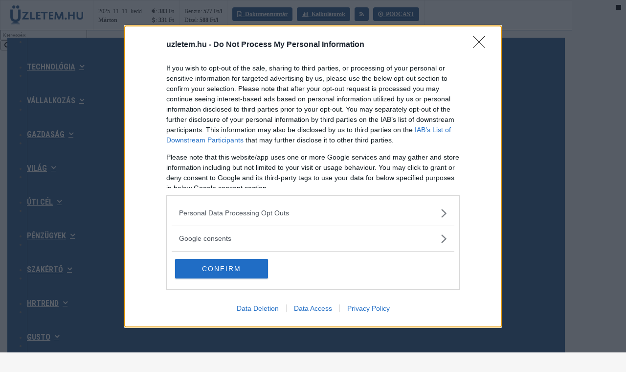

--- FILE ---
content_type: text/html; charset=utf-8
request_url: https://uzletem.hu/biztositas/mabisz-a-45-milliard-forintot-is-meghaladhatjak-a-viharkarok
body_size: 21599
content:
<!DOCTYPE HTML>
<html>
<head>
<meta charset="UTF-8">
<title>Mabisz: a 4,5 milliárd forintot is meghaladhatják a viharkárok - Üzletem</title>
<meta name="description" content="Rekordösszegű, akár a 4,5 milliárd forintot is meghaladó kárrendezéssel számolhatnak a biztosítók a múlt heti viharok miatt – tájékoztatott a Magyar Biztosítók Szövetsége kedden." />
<meta name="keywords" content="viharkár, kárrendezés, Mabisz, lakásbiztosítás" />
<meta name="news_keywords" content="viharkár, kárrendezés, Mabisz, lakásbiztosítás" />

<meta name="copyright" content="Copyright (c) 2010-2018 Üzletem">
<meta name="country" content="Hungary" />
<meta name="content-language" content="hu, hun, hungarian" />
<meta name="language" content="Hungary" />
<meta name="DC.title" content="Üzletem hírportál" />
<meta name="generator" content="Dream4SYS Content Management Engine">
<meta name="geo.region" content="HU-BK" />
<meta name="geo.placename" content="Budapest" />
<meta name="geo.position" content="46.516747;18.96386" />
<meta name="ICBM" content="46.516747, 18.96386" />
<link rel="canonical" href="https://uzletem.hu/biztositas/mabisz-a-45-milliard-forintot-is-meghaladhatjak-a-viharkarok" />
<link href='//fonts.googleapis.com/css?family=Roboto:400,300,500,700|Roboto+Condensed:400,700' rel='stylesheet' type='text/css'>
<link href='//fonts.googleapis.com/css?family=Oswald:400,300,700&subset=latin,latin-ext' rel='stylesheet' type='text/css'>

<link href="/library/bootstrap/bootstrap-nonresponsive.css" rel="stylesheet">

<link rel="stylesheet" href="https://maxcdn.bootstrapcdn.com/font-awesome/4.2.0/css/font-awesome.min.css"> <!--for Font Awesome CDN version-->
<link rel="stylesheet" type="text/css" href="/design/portal/used-css-js/style-20.css?22" />


<script src="//ajax.googleapis.com/ajax/libs/jquery/1.11.1/jquery.min.js"></script>
<script src="//maxcdn.bootstrapcdn.com/bootstrap/3.3.4/js/bootstrap.min.js"></script>

<script type="text/javascript" src="/design/portal/used-css-js/script-20.js?22"></script>


<link href="/library/video-js/video-js.min.css" rel="stylesheet">
<script src="/library/video-js/video.min.js"></script>




	<script>
		var todayDate = new Date().toISOString().slice(0, 10).replace(/-/g,'');
	var script = document.createElement('script');
	script.src = 'https://cdn-alpha.adsinteractive.com/uzletem.hu.js?v=' + todayDate;
	script.async = true;
	document.head.appendChild(script);
		</script>




<meta property="fb:app_id" content="176348533316716" />
    <meta property="og:locale" content="hu_HU" />    
    <meta property="og:url" content="https://uzletem.hu/biztositas/mabisz-a-45-milliard-forintot-is-meghaladhatjak-a-viharkarok" />
    <meta property="og:type" content="article" />
    <meta property="og:title" content="Mabisz: a 4,5 milliárd forintot is meghaladhatják a viharkárok" />
    <meta property="og:description" content="biztosítás | Rekordösszegű, akár a 4,5 milliárd forintot is meghaladó kárrendezéssel számolhatnak a biztosítók a múlt heti viharok miatt – tájékoztatott a Magyar Biztosítók Szövetsége kedden." />
    <meta property="og:image" content="https://uzletem.hu/adat/news/94551/gyorskep/nagykep/vihar-villamok-pixa-1.jpg" />
    <meta property="og:site_name" content="Üzletem" />
    <meta property="article:author" content="https://www.facebook.com/uzletem" />
    <meta property="article:publisher" content="https://www.facebook.com/uzletem" /><meta itemprop="og:headline" content="Mabisz: a 4,5 milliárd forintot is meghaladhatják a viharkárok" />
    <meta itemprop="og:description" content="biztosítás | Rekordösszegű, akár a 4,5 milliárd forintot is meghaladó kárrendezéssel számolhatnak a biztosítók a múlt heti viharok miatt – tájékoztatott a Magyar Biztosítók Szövetsége kedden." />
    
    
    <meta name="twitter:title" content="Mabisz: a 4,5 milliárd forintot is meghaladhatják a viharkárok" />
    <meta name="twitter:card" content="summary" />
    <meta name="twitter:description" content="biztosítás | Rekordösszegű, akár a 4,5 milliárd forintot is meghaladó kárrendezéssel számolhatnak a biztosítók a múlt heti viharok miatt – tájékoztatott a Magyar Biztosítók Szövetsége kedden." />
    <meta name="twitter:image" content="https://uzletem.hu/adat/news/94551/gyorskep/nagykep/vihar-villamok-pixa-1.jpg" />
    <meta name="twitter:app:country" content="HU">
    


    <meta property="article:published_time" content="2023-08-08 16:40:15" />

<script src="https://apis.google.com/js/platform.js" async defer>
    {lang: 'hu'}
</script>
<script async src="//platform.twitter.com/widgets.js" charset="utf-8"></script>

<link rel="sortcut icon" href="/design/portal/site/uzletem/favicon.ico" />



    		<meta name="google-site-verification" content="uhRI46PUPiUVRJcUg8srpcMpyOT0epv6u_8xFRyajB0" />
		<meta name="facebook-domain-verification" content="5ppx4kscmn4xjgh3hcbev9jlibabkf" />
	</head>

<body class="uzletem  unresponsive">
        
    
    
    <div id="fb-root"></div>
<script>(function(d, s, id) {
var js, fjs = d.getElementsByTagName(s)[0];
if (d.getElementById(id)) return;
js = d.createElement(s); js.id = id;
js.src = "//connect.facebook.net/hu_HU/sdk.js#xfbml=1&version=v2.5&appId=176348533316716";
fjs.parentNode.insertBefore(js, fjs);
}(document, 'script', 'facebook-jssdk'));</script>

    
    

    <ins data-revive-zoneid="0" data-revive-block="1" data-revive-blockcampaign="1" data-revive-id="0"></ins><div class="container" id="main_navbar">
    <div class="row info-row">
        <div class="pull-left info-row-col">
            <span class="info-blokk info-blokk-left">
                <a href="/">
                    <img src="/design/portal/site/uzletem/uzletem-logo-kek.png" alt="Üzletem" border="0" class="ir-logo" />
                </a>
            </span>
            <span class="info-blokk info-blokk-left">
                <div class="ibl2">
                    <span style="">2025. 11. 11. kedd</span>
                    <br />
                    <strong style="">Márton</strong>
                </div>
            </span>
            <span class="info-blokk info-blokk-left">
                <div class="ibl2">
                    <i class="fa fa-eur"></i>: <strong>383 Ft</strong>
                    <br />
                    <i class="fa fa-usd"></i>: <strong>331 Ft</strong>
                </div>
            </span>
            <span class="info-blokk info-blokk-left">
                <div class="ibl2">
                    Benzin: <strong>577 Ft/l</strong>
                    <br />
                    Dízel: <strong>588 Ft/l</strong>
                </div>
            </span>
            <span class="info-blokk info-blokk-left">
                <div class="ibl1">
                    
                    <a href="/dokumentumtar" class="ibl-btn"><i class="fa fa-file-text-o" aria-hidden="true"></i>&nbsp; <span>Dokumentumtár</span></a>
                     &nbsp; 
                    <a href="/kalkulatorok" class="ibl-btn"><i class="fa fa-bar-chart" aria-hidden="true"></i>&nbsp; <span>Kalkulátorok</span></a>
                     &nbsp; 
                    <a href="/rss" class="ibl-btn"><i class="fa fa-rss" aria-hidden="true"></i></a>
                     &nbsp; 
                    <a href="/podcast" class="ibl-btn"><i class="fa fa-dot-circle-o" aria-hidden="true"></i>&nbsp; <span>PODCAST</span></a>
                </div>
            </span>
        </div>
        <div class="pull-right info-row-col text-right">
                    </div>
        <div class="nav navbar-nav navbar-right nav-search-bar">
            <form class="navbar-form-expanded navbar-form navbar-left visible-lg-block visible-md-block visible-xs-block" method="post" role="search" action="/kereses" style="width: 210px;">
                <div class="input-group">
                    <input type="text" class="form-control" data-width="80px" data-width-expanded="150px" placeholder="Keresés" id="keyword" name="keyword" value="">
                    <span class="input-group-btn"><button class="btn btn-default" type="submit"><i class="fa fa-search"></i>&nbsp;</button></span>
                </div>
            </form>
        </div>
    </div>
</div>

<div class="container">
    <nav class="navbar navbar-light-light no-border-radius xs-height75  menu-fo" id="" role="navigation">
        <div class="container">
            <div class="collapse navbar-collapse" id="navbar-collapse-1">
                <ul class="nav navbar-nav">
                    <li class="divider"></li>
                    <li class="dropdown-full no-shadow no-border-radius">
                        <a data-toggle="dropdown" href="javascript:void(0);" class="dropdown-toggle">
                            <span class="reverse">TECHNOLÓGIA</span><span class="caret"></span>
                        </a>
                        <div class="dropdown-menu row">
                            <ul class="row" style="margin-bottom: 10px;">
                                <li class="col-xs-12">
                                    <a href="/technologia" class="kbtn kbtn-forovat">TECHNOLÓGIA</a>
                                    <a href="/technologia/fenntarthatosag" class="kbtn kbtn0">fenntarthatóság</a>
                                    <a href="/technologia/jovo" class="kbtn kbtn0">jövő</a>
                                    <a href="/technologia/mobilitas" class="kbtn kbtn0">mobilitás</a>
                                    <a href="/technologia/robotika" class="kbtn kbtn0">robotika</a>
                                                                    </li>
                            </ul>
                            <ul class="row">
                                <li class="col-xs-3">
                                    <div class="embed-responsive embed-responsive-4by3">
                                        <a href="/jovo/google-atomeromu-iowa-ai-felho-villamosenergia-tiszta-energia"><img class="embed-responsive-item" src="/adat/news/102294/gyorskep/nagykep/google-atomeromu-iowa-ai-felho-villamosenergia-tiszta-energia-1.jpg" alt="A Google miatt újraindítanak egy atomerőművet – Egy paksi reaktor termelésénél is több villamosenergiát fog vételezni" /></a>
                                    </div>
                                    <a href="/jovo/google-atomeromu-iowa-ai-felho-villamosenergia-tiszta-energia" class="kiemeltcim">A Google miatt újraindítanak egy atomerőművet – Egy paksi reaktor termelésénél is több villamosenergiát fog vételezni</a>
                                </li>
                                <li class="col-xs-3">
                                    <div class="embed-responsive embed-responsive-4by3">
                                        <a href="/mobilitas/egy-stellantis-ceg-azt-kerte-kulteren-parkoljanak-a-plug-in-hibrid-jeepekkel-mert-kigyulladhatnak"><img class="embed-responsive-item" src="/adat/news/102359/gyorskep/nagykep/stellantis-jeep-plug-in-hibrid-akkumulator-tuzveszely-visszahivas-1.jpg" alt="Egy Stellantis-cég azt kérte, kültéren parkoljanak a plug-in hibrid Jeepekkel, mert kigyulladhatnak!" /></a>
                                    </div>
                                    <a href="/mobilitas/egy-stellantis-ceg-azt-kerte-kulteren-parkoljanak-a-plug-in-hibrid-jeepekkel-mert-kigyulladhatnak" class="kiemeltcim">Egy Stellantis-cég azt kérte, kültéren parkoljanak a plug-in hibrid Jeepekkel, mert kigyulladhatnak!</a>
                                </li>
                                <li class="col-xs-3">
                                    <div class="embed-responsive embed-responsive-4by3">
                                        <a href="/mobilitas/zeroavia-hidrogen-elektromos-repulogep-repuloter-infrastruktura-eu-tamogatas"><img class="embed-responsive-item" src="/adat/news/102368/gyorskep/nagykep/zeroavia-hidrogen-elektromos-repulogep-repuloter-infrastruktura-eu-tamogatas-2-1.jpg" alt="Eurótízmilliókkal támogatja az EU egy hidrogén-elektromos repülőgép piacra vezetését" /></a>
                                    </div>
                                    <a href="/mobilitas/zeroavia-hidrogen-elektromos-repulogep-repuloter-infrastruktura-eu-tamogatas" class="kiemeltcim">Eurótízmilliókkal támogatja az EU egy hidrogén-elektromos repülőgép piacra vezetését</a>
                                </li>
                                <li class="col-xs-3">
                                    <div class="embed-responsive embed-responsive-4by3">
                                        <a href="/jovo/openai-chatgpt-atlas-bongeszo-google-chrome-mozilla-konkurencia-ai"><img class="embed-responsive-item" src="/adat/news/102258/gyorskep/nagykep/openai-chatgpt-atlas-bongeszo-google-chrome-mozilla-konkurencia-ai-1.jpg" alt="Ádáz harc kezdődött az internet uralásáért – Az OpenAI elindította saját böngészőjét" /></a>
                                    </div>
                                    <a href="/jovo/openai-chatgpt-atlas-bongeszo-google-chrome-mozilla-konkurencia-ai" class="kiemeltcim">Ádáz harc kezdődött az internet uralásáért – Az OpenAI elindította saját böngészőjét</a>
                                </li>
                                                            </ul>                        </div>
                    </li>
                    <li class="divider"></li>
                    <li class="dropdown-full no-shadow no-border-radius">
                        <a data-toggle="dropdown" href="javascript:void(0);" class="dropdown-toggle">
                            <span class="reverse">VÁLLALKOZÁS</span><span class="caret"></span>
                        </a>
                        <div class="dropdown-menu row">
                            <ul class="row" style="margin-bottom: 10px;">
                                <li class="col-xs-12">
                                    <a href="/vallalkozas" class="kbtn kbtn-forovat">VÁLLALKOZÁS</a>
                                    <a href="/vallalkozas/hipa" class="kbtn kbtn1">HIPA</a>
                                    <a href="/vallalkozas/vallalkozo" class="kbtn kbtn1">vállalkozó</a>
                                    <a href="/vallalkozas/palyazat" class="kbtn kbtn1">pályázat</a>
                                    <a href="/vallalkozas/fogyasztovedelem" class="kbtn kbtn1">fogyasztóvédelem</a>
                                                                    </li>
                            </ul>
                            <ul class="row">
                                <li class="col-xs-3">
                                    <div class="embed-responsive embed-responsive-4by3">
                                        <a href="/vallalkozo/27-milliard-forint-kart-okozott-a-koltsegvetesnek-a-pest-varmegyebol-iranyitott-szamlagyar"><img class="embed-responsive-item" src="/adat/news/102339/gyorskep/nagykep/szlagy-nav-1.jpg" alt="2,7 milliárd forint kárt okozott a költségvetésnek a Pest vármegyéből irányított számlagyár" /></a>
                                    </div>
                                    <a href="/vallalkozo/27-milliard-forint-kart-okozott-a-koltsegvetesnek-a-pest-varmegyebol-iranyitott-szamlagyar" class="kiemeltcim">2,7 milliárd forint kárt okozott a költségvetésnek a Pest vármegyéből irányított számlagyár</a>
                                </li>
                                <li class="col-xs-3">
                                    <div class="embed-responsive embed-responsive-4by3">
                                        <a href="/vallalkozo/hol-bukkanhatnak-fel-a-nav-revizorai-a-45.-heten-2025"><img class="embed-responsive-item" src="/adat/news/102319/gyorskep/nagykep/rose-hip-1-1.jpg" alt="Hol bukkanhatnak fel a NAV revizorai a 45. héten?" /></a>
                                    </div>
                                    <a href="/vallalkozo/hol-bukkanhatnak-fel-a-nav-revizorai-a-45.-heten-2025" class="kiemeltcim">Hol bukkanhatnak fel a NAV revizorai a 45. héten?</a>
                                </li>
                                <li class="col-xs-3">
                                    <div class="embed-responsive embed-responsive-4by3">
                                        <a href="/vallalkozo/gazdasagi-bunozes-magyarorszagon-eros-szamokat-tett-kozze-a-legfobb-ugyeszseg"><img class="embed-responsive-item" src="/adat/news/102295/gyorskep/nagykep/crime-03-1.jpg" alt="Gazdasági bűnözés Magyarországon: erős számokat tett közzé a Legfőbb Ügyészség" /></a>
                                    </div>
                                    <a href="/vallalkozo/gazdasagi-bunozes-magyarorszagon-eros-szamokat-tett-kozze-a-legfobb-ugyeszseg" class="kiemeltcim">Gazdasági bűnözés Magyarországon: erős számokat tett közzé a Legfőbb Ügyészség</a>
                                </li>
                                <li class="col-xs-3">
                                    <div class="embed-responsive embed-responsive-4by3">
                                        <a href="/vallalkozo/hol-bukkanhatnak-fel-a-nav-revizorai-oktober-utolso-es-november-elso-napjaiban-2025"><img class="embed-responsive-item" src="/adat/news/102262/gyorskep/nagykep/candle-grave-01-1.jpg" alt="Hol bukkanhatnak fel a NAV revizorai október utolsó és november első napjaiban?" /></a>
                                    </div>
                                    <a href="/vallalkozo/hol-bukkanhatnak-fel-a-nav-revizorai-oktober-utolso-es-november-elso-napjaiban-2025" class="kiemeltcim">Hol bukkanhatnak fel a NAV revizorai október utolsó és november első napjaiban?</a>
                                </li>
                                                            </ul>                        </div>
                    </li>
                    <li class="divider"></li>
                    <li class="dropdown-full no-shadow no-border-radius">
                        <a data-toggle="dropdown" href="javascript:void(0);" class="dropdown-toggle">
                            <span class="reverse">GAZDASÁG</span><span class="caret"></span>
                        </a>
                        <div class="dropdown-menu row">
                            <ul class="row" style="margin-bottom: 10px;">
                                <li class="col-xs-12">
                                    <a href="/gazdasag" class="kbtn kbtn-forovat">GAZDASÁG</a>
                                    <a href="/gazdasag/mezogazdasag" class="kbtn kbtn2">mezőgazdaság</a>
                                    <a href="/gazdasag/-statisztikaarak" class="kbtn kbtn2"> statisztika/árak</a>
                                    <a href="/gazdasag/kereskedelem" class="kbtn kbtn2">kereskedelem</a>
                                    <a href="/gazdasag/iparitinnovacio" class="kbtn kbtn2">ipar/IT/innováció</a>
                                                                    </li>
                            </ul>
                            <ul class="row">
                                <li class="col-xs-3">
                                    <div class="embed-responsive embed-responsive-4by3">
                                        <a href="/-statisztikaarak/bekasmegyeren-hirdetik-a-legdragabb-salgotarjanban-a-legolcsobb-panellakast"><img class="embed-responsive-item" src="/adat/news/102263/gyorskep/nagykep/panel-csf-05-1.jpg" alt="Békásmegyeren hirdetik a legdrágább, Salgótarjánban a legolcsóbb panellakást" /></a>
                                    </div>
                                    <a href="/-statisztikaarak/bekasmegyeren-hirdetik-a-legdragabb-salgotarjanban-a-legolcsobb-panellakast" class="kiemeltcim">Békásmegyeren hirdetik a legdrágább, Salgótarjánban a legolcsóbb panellakást</a>
                                </li>
                                <li class="col-xs-3">
                                    <div class="embed-responsive embed-responsive-4by3">
                                        <a href="/-statisztikaarak/hol-erdemes-most-nyaralot-venni"><img class="embed-responsive-item" src="/adat/news/102299/gyorskep/nagykep/nyaralo-1.jpg" alt="Hol érdemes most nyaralót venni?" /></a>
                                    </div>
                                    <a href="/-statisztikaarak/hol-erdemes-most-nyaralot-venni" class="kiemeltcim">Hol érdemes most nyaralót venni?</a>
                                </li>
                                <li class="col-xs-3">
                                    <div class="embed-responsive embed-responsive-4by3">
                                        <a href="/kereskedelem/meghosszabbitotta-es-kiterjesztette-a-kormany-az-arresstopot"><img class="embed-responsive-item" src="/adat/news/102305/gyorskep/nagykep/stop-06-1.jpg" alt="Meghosszabbította és kiterjesztette a kormány az árrésstopot" /></a>
                                    </div>
                                    <a href="/kereskedelem/meghosszabbitotta-es-kiterjesztette-a-kormany-az-arresstopot" class="kiemeltcim">Meghosszabbította és kiterjesztette a kormány az árrésstopot</a>
                                </li>
                                <li class="col-xs-3">
                                    <div class="embed-responsive embed-responsive-4by3">
                                        <a href="/-statisztikaarak/otthon-centrum-38-szazalekos-volt-az-eves-aremelkedes-a-fovarosi-panelpiacon"><img class="embed-responsive-item" src="/adat/news/102306/gyorskep/nagykep/panel-csf-06-1.jpg" alt="Otthon Centrum: 38 százalékos volt az éves áremelkedés a fővárosi panelpiacon" /></a>
                                    </div>
                                    <a href="/-statisztikaarak/otthon-centrum-38-szazalekos-volt-az-eves-aremelkedes-a-fovarosi-panelpiacon" class="kiemeltcim">Otthon Centrum: 38 százalékos volt az éves áremelkedés a fővárosi panelpiacon</a>
                                </li>
                                                            </ul>                        </div>
                    </li>
                    <li class="divider"></li>
                    <li class="dropdown-full no-shadow no-border-radius">
                        <a data-toggle="dropdown" href="javascript:void(0);" class="dropdown-toggle">
                            <span class="reverse">VILÁG</span><span class="caret"></span>
                        </a>
                        <div class="dropdown-menu row">
                            <ul class="row" style="margin-bottom: 10px;">
                                <li class="col-xs-12">
                                    <a href="/vilag" class="kbtn kbtn-forovat">VILÁG</a>
                                    <a href="/vilag/europai-unio" class="kbtn kbtn3">Európai Unió</a>
                                    <a href="/vilag/regio" class="kbtn kbtn3">régió</a>
                                    <a href="/vilag/tavol-europatol" class="kbtn kbtn3">távol Európától</a>
                                                                    </li>
                            </ul>
                            <ul class="row">
                                <li class="col-xs-3">
                                    <div class="embed-responsive embed-responsive-4by3">
                                        <a href="/europai-unio/otcsillagos-albaniai-all-inclusive-remalom-udules-ugyeben-dontott-az-europai-unio-birosaga"><img class="embed-responsive-item" src="/adat/news/102271/gyorskep/nagykep/holiday01-1.jpg" alt="Ötcsillagos albániai all inclusive „rémálom”-üdülés ügyében döntött az Európai Unió Bírósága" /></a>
                                    </div>
                                    <a href="/europai-unio/otcsillagos-albaniai-all-inclusive-remalom-udules-ugyeben-dontott-az-europai-unio-birosaga" class="kiemeltcim">Ötcsillagos albániai all inclusive „rémálom”-üdülés ügyében döntött az Európai Unió Bírósága</a>
                                </li>
                                <li class="col-xs-3">
                                    <div class="embed-responsive embed-responsive-4by3">
                                        <a href="/europai-unio/az-europai-unio-egeszeben-18-szazalekkal-nott-magyarorszagon-45-szazalekkal-csokkent-augusztusban-a-szolgaltatasok-volumene"><img class="embed-responsive-item" src="/adat/news/102381/gyorskep/nagykep/services-04-1.jpg" alt="Az Európai Unió egészében 1,8 százalékkal nőtt, Magyarországon 4,5 százalékkal csökkent augusztusban a szolgáltatások volumene" /></a>
                                    </div>
                                    <a href="/europai-unio/az-europai-unio-egeszeben-18-szazalekkal-nott-magyarorszagon-45-szazalekkal-csokkent-augusztusban-a-szolgaltatasok-volumene" class="kiemeltcim">Az Európai Unió egészében 1,8 százalékkal nőtt, Magyarországon 4,5 százalékkal csökkent augusztusban a szolgáltatások volumene</a>
                                </li>
                                <li class="col-xs-3">
                                    <div class="embed-responsive embed-responsive-4by3">
                                        <a href="/europai-unio/az-europai-unioban-60-szazalekos-magyarorszagon-45-szazalekos-volt-a-munkanelkuliseg-szeptemberben"><img class="embed-responsive-item" src="/adat/news/102311/gyorskep/nagykep/jobs-ai-03-vilkass-1.jpg" alt="Az Európai Unióban 6,0 százalékos, Magyarországon 4,5 százalékos volt a munkanélküliség szeptemberben" /></a>
                                    </div>
                                    <a href="/europai-unio/az-europai-unioban-60-szazalekos-magyarorszagon-45-szazalekos-volt-a-munkanelkuliseg-szeptemberben" class="kiemeltcim">Az Európai Unióban 6,0 százalékos, Magyarországon 4,5 százalékos volt a munkanélküliség szeptemberben</a>
                                </li>
                                <li class="col-xs-3">
                                    <div class="embed-responsive embed-responsive-4by3">
                                        <a href="/europai-unio/az-eu-ban-atlagosan-01-szazalekkal-magyarorszagon-05-szazalekkal-emelkedtek-az-ipari-arak-2025-szeptembereben"><img class="embed-responsive-item" src="/adat/news/102354/gyorskep/nagykep/price-14-1.jpg" alt="Az EU-ban átlagosan 0,1 százalékkal, Magyarországon 0,5 százalékkal emelkedtek az ipari árak 2025 szeptemberében" /></a>
                                    </div>
                                    <a href="/europai-unio/az-eu-ban-atlagosan-01-szazalekkal-magyarorszagon-05-szazalekkal-emelkedtek-az-ipari-arak-2025-szeptembereben" class="kiemeltcim">Az EU-ban átlagosan 0,1 százalékkal, Magyarországon 0,5 százalékkal emelkedtek az ipari árak 2025 szeptemberében</a>
                                </li>
                                                            </ul>                        </div>
                    </li>
                    <li class="divider"></li>
                    <li class="dropdown-full no-shadow no-border-radius">
                        <a data-toggle="dropdown" href="javascript:void(0);" class="dropdown-toggle">
                            <span class="reverse">ÚTI CÉL</span><span class="caret"></span>
                        </a>
                        <div class="dropdown-menu row">
                            <ul class="row" style="margin-bottom: 10px;">
                                <li class="col-xs-12">
                                    <a href="/uti-cel" class="kbtn kbtn-forovat">ÚTI CÉL</a>
                                    <a href="/uti-cel/turizmus" class="kbtn kbtn4">turizmus</a>
                                    <a href="/uti-cel/gasztronomia" class="kbtn kbtn4">gasztronómia</a>
                                    <a href="/uti-cel/programajanlo" class="kbtn kbtn4">programajánló</a>
                                                                    </li>
                            </ul>
                            <ul class="row">
                                <li class="col-xs-3">
                                    <div class="embed-responsive embed-responsive-4by3">
                                        <a href="/turizmus/visit-hungary-tobb-mint-600-ezer-vendegejszakat-hozott-az-oktober-23-i-hosszu-hetvege"><img class="embed-responsive-item" src="/adat/news/102316/gyorskep/nagykep/hotel-11-1.jpg" alt="Visit Hungary: több mint 600 ezer vendégéjszakát hozott az október 23-i hosszú hétvége" /></a>
                                    </div>
                                    <a href="/turizmus/visit-hungary-tobb-mint-600-ezer-vendegejszakat-hozott-az-oktober-23-i-hosszu-hetvege" class="kiemeltcim">Visit Hungary: több mint 600 ezer vendégéjszakát hozott az október 23-i hosszú hétvége</a>
                                </li>
                                <li class="col-xs-3">
                                    <div class="embed-responsive embed-responsive-4by3">
                                        <a href="/turizmus/jon-a-25-szazalekos-hitel-a-turisztikai-szolgaltatok-szamara"><img class="embed-responsive-item" src="/adat/news/102334/gyorskep/nagykep/holiday01-1.jpg" alt="Jön a 2,5 százalékos hitel a turisztikai szolgáltatók számára" /></a>
                                    </div>
                                    <a href="/turizmus/jon-a-25-szazalekos-hitel-a-turisztikai-szolgaltatok-szamara" class="kiemeltcim">Jön a 2,5 százalékos hitel a turisztikai szolgáltatók számára</a>
                                </li>
                                <li class="col-xs-3">
                                    <div class="embed-responsive embed-responsive-4by3">
                                        <a href="/turizmus/eros-szamokkal-indult-az-osz-a-turisztikai-szallashelyeken"><img class="embed-responsive-item" src="/adat/news/102307/gyorskep/nagykep/balaton-08-1.jpg" alt="Erős számokkal indult az ősz a turisztikai szálláshelyeken" /></a>
                                    </div>
                                    <a href="/turizmus/eros-szamokkal-indult-az-osz-a-turisztikai-szallashelyeken" class="kiemeltcim">Erős számokkal indult az ősz a turisztikai szálláshelyeken</a>
                                </li>
                                <li class="col-xs-3">
                                    <div class="embed-responsive embed-responsive-4by3">
                                        <a href="/turizmus/uj-csuccsal-zarta-a-szemelyhajozasi-idenyt-a-bahart"><img class="embed-responsive-item" src="/adat/news/102375/gyorskep/nagykep/bahart-uj-tihany-komp-1.jpg" alt="Új csúccsal zárta a személyhajózási idényt a BAHART" /></a>
                                    </div>
                                    <a href="/turizmus/uj-csuccsal-zarta-a-szemelyhajozasi-idenyt-a-bahart" class="kiemeltcim">Új csúccsal zárta a személyhajózási idényt a BAHART</a>
                                </li>
                                                            </ul>                        </div>
                    </li>
                    <li class="divider"></li>
                    <li class="dropdown-full no-shadow no-border-radius">
                        <a data-toggle="dropdown" href="javascript:void(0);" class="dropdown-toggle">
                            <span class="reverse">PÉNZÜGYEK</span><span class="caret"></span>
                        </a>
                        <div class="dropdown-menu row">
                            <ul class="row" style="margin-bottom: 10px;">
                                <li class="col-xs-12">
                                    <a href="/penzugyek" class="kbtn kbtn-forovat">PÉNZÜGYEK</a>
                                    <a href="/penzugyek/lizing" class="kbtn kbtn5">lízing</a>
                                    <a href="/penzugyek/penzintezetek" class="kbtn kbtn5">pénzintézetek</a>
                                    <a href="/penzugyek/befektetes" class="kbtn kbtn5">befektetés</a>
                                    <a href="/penzugyek/hitel" class="kbtn kbtn5">hitel</a>
                                    <a href="/penzugyek/biztositas" class="kbtn kbtn5">biztosítás</a>
                                    <a href="/penzugyek/ongondoskodas" class="kbtn kbtn5">öngondoskodás</a>
                                                                    </li>
                            </ul>
                            <ul class="row">
                                <li class="col-xs-3">
                                    <div class="embed-responsive embed-responsive-4by3">
                                        <a href="/penzintezetek/januar-31-ig-tajekoztatni-fog-a-bankunk-ha-van-az-altalunk-hasznaltnal-olcsobb-szamlacsomag"><img class="embed-responsive-item" src="/adat/news/102364/gyorskep/nagykep/mnb-4-1.jpg" alt="Január 31-ig tájékoztatni fog a bankunk, ha van az általunk használtnál olcsóbb számlacsomag" /></a>
                                    </div>
                                    <a href="/penzintezetek/januar-31-ig-tajekoztatni-fog-a-bankunk-ha-van-az-altalunk-hasznaltnal-olcsobb-szamlacsomag" class="kiemeltcim">Január 31-ig tájékoztatni fog a bankunk, ha van az általunk használtnál olcsóbb számlacsomag</a>
                                </li>
                                <li class="col-xs-3">
                                    <div class="embed-responsive embed-responsive-4by3">
                                        <a href="/hitel/kozszolgalati-otthontamogatas-a-legfontosabb-tudnivalok"><img class="embed-responsive-item" src="/adat/news/102279/gyorskep/nagykep/house-28-1.jpg" alt="Közszolgálati otthontámogatás: a legfontosabb tudnivalók" /></a>
                                    </div>
                                    <a href="/hitel/kozszolgalati-otthontamogatas-a-legfontosabb-tudnivalok" class="kiemeltcim">Közszolgálati otthontámogatás: a legfontosabb tudnivalók</a>
                                </li>
                                <li class="col-xs-3">
                                    <div class="embed-responsive embed-responsive-4by3">
                                        <a href="/hitel/tovabb-emelik-a-bankok-a-limiteket-a-szemelyi-kolcsonoknel"><img class="embed-responsive-item" src="/adat/news/102376/gyorskep/nagykep/up-02-1.jpg" alt="Tovább emelik a bankok a limiteket a személyi kölcsönöknél" /></a>
                                    </div>
                                    <a href="/hitel/tovabb-emelik-a-bankok-a-limiteket-a-szemelyi-kolcsonoknel" class="kiemeltcim">Tovább emelik a bankok a limiteket a személyi kölcsönöknél</a>
                                </li>
                                <li class="col-xs-3">
                                    <div class="embed-responsive embed-responsive-4by3">
                                        <a href="/hitel/sorra-dolnek-a-rekordok-a-szemelyi-kolcsonoknel"><img class="embed-responsive-item" src="/adat/news/102349/gyorskep/nagykep/money-29-1.jpg" alt="Sorra dőlnek a rekordok a személyi kölcsönöknél" /></a>
                                    </div>
                                    <a href="/hitel/sorra-dolnek-a-rekordok-a-szemelyi-kolcsonoknel" class="kiemeltcim">Sorra dőlnek a rekordok a személyi kölcsönöknél</a>
                                </li>
                                                            </ul>                        </div>
                    </li>
                    <li class="divider"></li>
                    <li class="dropdown-full no-shadow no-border-radius">
                        <a data-toggle="dropdown" href="javascript:void(0);" class="dropdown-toggle">
                            <span class="reverse">SZAKÉRTŐ</span><span class="caret"></span>
                        </a>
                        <div class="dropdown-menu row">
                            <ul class="row" style="margin-bottom: 10px;">
                                <li class="col-xs-12">
                                    <a href="/szakerto" class="kbtn kbtn-forovat">SZAKÉRTŐ</a>
                                    <a href="/szakerto/jogadokonyveles" class="kbtn kbtn6">jog/adó/könyvelés</a>
                                    <a href="/szakerto/tanacsadas" class="kbtn kbtn6">tanácsadás</a>
                                    <a href="/szakerto/velemeny" class="kbtn kbtn6">vélemény</a>
                                                                    </li>
                            </ul>
                            <ul class="row">
                                <li class="col-xs-3">
                                    <div class="embed-responsive embed-responsive-4by3">
                                        <a href="/jogadokonyveles/nav-adategyeztetes-az-egyszerusitett-foglalkoztatasrol-5-bol-4-vallalkozas-egyuttmukodott-az-adohivatallal"><img class="embed-responsive-item" src="/adat/news/102314/gyorskep/nagykep/nav-14-1.jpg" alt="NAV-adategyeztetés az egyszerűsített foglalkoztatásról: 5-ből 4 vállalkozás együttműködött az adóhivatallal" /></a>
                                    </div>
                                    <a href="/jogadokonyveles/nav-adategyeztetes-az-egyszerusitett-foglalkoztatasrol-5-bol-4-vallalkozas-egyuttmukodott-az-adohivatallal" class="kiemeltcim">NAV-adategyeztetés az egyszerűsített foglalkoztatásról: 5-ből 4 vállalkozás együttműködött az adóhivatallal</a>
                                </li>
                                <li class="col-xs-3">
                                    <div class="embed-responsive embed-responsive-4by3">
                                        <a href="/jogadokonyveles/szja-mentesseg-mellett-is-jar-a-csaladi-kedvezmeny"><img class="embed-responsive-item" src="/adat/news/102283/gyorskep/nagykep/mother-three-children-1.jpg" alt="Szja-mentesség mellett is jár a családi kedvezmény" /></a>
                                    </div>
                                    <a href="/jogadokonyveles/szja-mentesseg-mellett-is-jar-a-csaladi-kedvezmeny" class="kiemeltcim">Szja-mentesség mellett is jár a családi kedvezmény</a>
                                </li>
                                <li class="col-xs-3">
                                    <div class="embed-responsive embed-responsive-4by3">
                                        <a href="/jogadokonyveles/mit-tehetunk-ha-a-berlonk-nem-akar-kikoltozni"><img class="embed-responsive-item" src="/adat/news/102276/gyorskep/nagykep/closed01-1.jpg" alt="Mit tehetünk, ha a bérlőnk nem akar kiköltözni?" /></a>
                                    </div>
                                    <a href="/jogadokonyveles/mit-tehetunk-ha-a-berlonk-nem-akar-kikoltozni" class="kiemeltcim">Mit tehetünk, ha a bérlőnk nem akar kiköltözni?</a>
                                </li>
                                <li class="col-xs-3">
                                    <div class="embed-responsive embed-responsive-4by3">
                                        <a href="/jogadokonyveles/megtamadhato-a-szerzodes-a-tul-alacsony-vagy-tul-magas-ar-miatt"><img class="embed-responsive-item" src="/adat/news/102323/gyorskep/nagykep/law-001-1.jpg" alt="Megtámadható a szerződés a túl alacsony vagy túl magas ár miatt?" /></a>
                                    </div>
                                    <a href="/jogadokonyveles/megtamadhato-a-szerzodes-a-tul-alacsony-vagy-tul-magas-ar-miatt" class="kiemeltcim">Megtámadható a szerződés a túl alacsony vagy túl magas ár miatt?</a>
                                </li>
                                                            </ul>                        </div>
                    </li>
                    <li class="divider"></li>
                    <li class="dropdown-full no-shadow no-border-radius">
                        <a data-toggle="dropdown" href="javascript:void(0);" class="dropdown-toggle">
                            <span class="reverse">HRTREND</span><span class="caret"></span>
                        </a>
                        <div class="dropdown-menu row">
                            <ul class="row" style="margin-bottom: 10px;">
                                <li class="col-xs-12">
                                    <a href="/hrtrend" class="kbtn kbtn-forovat">HRTREND</a>
                                    <a href="/hrtrend/karrier" class="kbtn kbtn7">karrier</a>
                                    <a href="/hrtrend/munkaeropiac" class="kbtn kbtn7">munkaerőpiac</a>
                                    <a href="/hrtrend/kereskinal" class="kbtn kbtn7">keres/kínál</a>
                                                                    </li>
                            </ul>
                            <ul class="row">
                                <li class="col-xs-3">
                                    <div class="embed-responsive embed-responsive-4by3">
                                        <a href="/munkaeropiac/netto-atlagkeresetek-magyarorszagon-budapest-576-ezer-forint-szabolcs-szatmar-bereg-356-ezer-forint"><img class="embed-responsive-item" src="/adat/news/102342/gyorskep/nagykep/wallet-03-1.jpg" alt="Nettó átlagkeresetek Magyarországon – Budapest: 576 ezer forint, Szabolcs-Szatmár-Bereg: 356 ezer forint" /></a>
                                    </div>
                                    <a href="/munkaeropiac/netto-atlagkeresetek-magyarorszagon-budapest-576-ezer-forint-szabolcs-szatmar-bereg-356-ezer-forint" class="kiemeltcim">Nettó átlagkeresetek Magyarországon – Budapest: 576 ezer forint, Szabolcs-Szatmár-Bereg: 356 ezer forint</a>
                                </li>
                                <li class="col-xs-3">
                                    <div class="embed-responsive embed-responsive-4by3">
                                        <a href="/munkaeropiac/a-fizikai-dolgozok-atlagos-orabere-81-szazalekkal-a-kozepvezetok-fizetese-69-szazalekkal-nott-a-harmadik-negyedevben"><img class="embed-responsive-item" src="/adat/news/102274/gyorskep/nagykep/work-ai-008-1.jpg" alt="A fizikai dolgozók átlagos órabére 8,1 százalékkal, a középvezetők fizetése 6,9 százalékkal nőtt a harmadik negyedévben" /></a>
                                    </div>
                                    <a href="/munkaeropiac/a-fizikai-dolgozok-atlagos-orabere-81-szazalekkal-a-kozepvezetok-fizetese-69-szazalekkal-nott-a-harmadik-negyedevben" class="kiemeltcim">A fizikai dolgozók átlagos órabére 8,1 százalékkal, a középvezetők fizetése 6,9 százalékkal nőtt a harmadik negyedévben</a>
                                </li>
                                <li class="col-xs-3">
                                    <div class="embed-responsive embed-responsive-4by3">
                                        <a href="/karrier/vegh-richard-a-kavosz-zrt.-uj-vezerigazgatoja"><img class="embed-responsive-item" src="/adat/news/102326/gyorskep/nagykep/vegh-richard-1.jpg" alt="Végh Richárd a KAVOSZ Zrt. új vezérigazgatója" /></a>
                                    </div>
                                    <a href="/karrier/vegh-richard-a-kavosz-zrt.-uj-vezerigazgatoja" class="kiemeltcim">Végh Richárd a KAVOSZ Zrt. új vezérigazgatója</a>
                                </li>
                                                            </ul>                        </div>
                    </li>
                    <li class="divider"></li>
                    <li class="dropdown-full no-shadow no-border-radius">
                        <a data-toggle="dropdown" href="javascript:void(0);" class="dropdown-toggle">
                            <span class="reverse">GUSTO</span><span class="caret"></span>
                        </a>
                        <div class="dropdown-menu row">
                            <ul class="row" style="margin-bottom: 10px;">
                                <li class="col-xs-12">
                                    <a href="/gusto" class="kbtn kbtn-forovat">GUSTO</a>
                                    <a href="/gusto/gasztrohirek" class="kbtn kbtn8">Gasztrohírek</a>
                                    <a href="/gusto/etterem" class="kbtn kbtn8">Étterem</a>
                                    <a href="/gusto/gourmet" class="kbtn kbtn8">Gourmet</a>
                                    <a href="/gusto/recept" class="kbtn kbtn8">Recept</a>
                                    <a href="/gusto/etel-es-irodalom" class="kbtn kbtn8">Étel és irodalom</a>
                                    <a href="/gusto/borok" class="kbtn kbtn8">Borok</a>
                                    <a href="/gusto/a-het-bora" class="kbtn kbtn8">A hét bora</a>
                                    <a href="/gusto/buboreklaz" class="kbtn kbtn8">Buborékláz</a>
                                    <a href="/gusto/sorpremier" class="kbtn kbtn8">Sörpremier</a>
                                    <a href="/gusto/spiritusz" class="kbtn kbtn8">Spiritusz</a>
                                    <a href="/gusto/sefek" class="kbtn kbtn8">Séfek</a>
                                    <a href="/gusto/boraszok" class="kbtn kbtn8">Borászok</a>
                                    <a href="/gusto/kezmuvesek" class="kbtn kbtn8">Kézművesek</a>
                                    <a href="/gusto/bloggerek" class="kbtn kbtn8">Bloggerek</a>
                                    <a href="/gusto/gasztrotura" class="kbtn kbtn8">Gasztrotúra</a>
                                    <a href="/gusto/bortura" class="kbtn kbtn8">Bortúra</a>
                                    <a href="/gusto/programajanlo" class="kbtn kbtn8">Programajánló</a>
                                    <a href="/gusto/gusto-egyeb" class="kbtn kbtn8">Egyéb</a>
                                                                    </li>
                            </ul>
                                                    </div>
                    </li>
                    <li class="divider"></li>
                    <li class="dropdown-full no-shadow no-border-radius">
                        <a data-toggle="dropdown" href="javascript:void(0);" class="dropdown-toggle">
                            <span class="reverse">ATOMBUSINESS</span><span class="caret"></span>
                        </a>
                        <div class="dropdown-menu row">
                            <ul class="row" style="margin-bottom: 10px;">
                                <li class="col-xs-12">
                                    <a href="/atombusiness" class="kbtn kbtn-forovat">ATOMBUSINESS</a>
                                    <a href="/atombusiness/atombusiness-belfold" class="kbtn kbtn9">Belföld</a>
                                    <a href="/atombusiness/atombusiness-kulfold" class="kbtn kbtn9">Külföld</a>
                                    <a href="/atombusiness/atombusiness-tudastar" class="kbtn kbtn9">Tudástár</a>
                                                                    </li>
                            </ul>
                            <ul class="row">
                                <li class="col-xs-3">
                                    <div class="embed-responsive embed-responsive-4by3">
                                        <a href="/atombusiness-belfold/kulcsfontossagu-engedelyeket-kapott-a-paks-ii.-projekt"><img class="embed-responsive-item" src="/adat/news/102353/gyorskep/nagykep/2025_10_05_munkagodor-1.jpg" alt="Kulcsfontosságú engedélyeket kapott a Paks II. projekt" /></a>
                                    </div>
                                    <a href="/atombusiness-belfold/kulcsfontossagu-engedelyeket-kapott-a-paks-ii.-projekt" class="kiemeltcim">Kulcsfontosságú engedélyeket kapott a Paks II. projekt</a>
                                </li>
                                <li class="col-xs-3">
                                    <div class="embed-responsive embed-responsive-4by3">
                                        <a href="/atombusiness-belfold/nem-lesznek-paks-ii.-re-vonatkozo-amerikai-szankciok"><img class="embed-responsive-item" src="/adat/news/102373/gyorskep/nagykep/2025_11_07_washington-1.jpg" alt="Nem lesznek Paks II.-re vonatkozó amerikai szankciók" /></a>
                                    </div>
                                    <a href="/atombusiness-belfold/nem-lesznek-paks-ii.-re-vonatkozo-amerikai-szankciok" class="kiemeltcim">Nem lesznek Paks II.-re vonatkozó amerikai szankciók</a>
                                </li>
                                                            </ul>                        </div>
                    </li>
                    <li class="divider"></li>
                    <li class="dropdown-full no-shadow no-border-radius">
                        <a data-toggle="dropdown" href="javascript:void(0);" class="dropdown-toggle">
                            <span class="reverse">ESGHÍREK</span><span class="caret"></span>
                        </a>
                        <div class="dropdown-menu row">
                            <ul class="row" style="margin-bottom: 10px;">
                                <li class="col-xs-12">
                                    <a href="/esghirek" class="kbtn kbtn-forovat">ESGHÍREK</a>
                                    <a href="/esghirek/uzlet" class="kbtn kbtn0">Üzlet</a>
                                    <a href="/esghirek/eletmod" class="kbtn kbtn0">Életmód</a>
                                    <a href="/esghirek/innovacio" class="kbtn kbtn0">Innováció</a>
                                    <a href="/esghirek/felfedezes" class="kbtn kbtn0">Felfedezés</a>
                                                                    </li>
                            </ul>
                            <ul class="row">
                                <li class="col-xs-3">
                                    <div class="embed-responsive embed-responsive-4by3">
                                        <a href="/innovacio/3d-napelem-torony-olcso-napenergia-termeles-janta-power"><img class="embed-responsive-item" src="/adat/news/102303/gyorskep/nagykep/napelem-torony-olcso-napenergia-termeles-janta-power-1.jpg" alt="Újra feltalált napelem: jön a piacra a 3D panel, ami 50 százalékkal hatékonyabb" /></a>
                                    </div>
                                    <a href="/innovacio/3d-napelem-torony-olcso-napenergia-termeles-janta-power" class="kiemeltcim">Újra feltalált napelem: jön a piacra a 3D panel, ami 50 százalékkal hatékonyabb</a>
                                </li>
                                <li class="col-xs-3">
                                    <div class="embed-responsive embed-responsive-4by3">
                                        <a href="/felfedezes/napsutes-nanobevonat-festek-vizgyujtes-epulet-hutes"><img class="embed-responsive-item" src="/adat/news/102379/gyorskep/nagykep/napsutes-nanobevonat-festek-vizgyujtes-epulet-hutes-1.jpg" alt="Egy új, festékszerű bevonat önállóan hűti az épületeket és vizet is gyűjt a levegőből" /></a>
                                    </div>
                                    <a href="/felfedezes/napsutes-nanobevonat-festek-vizgyujtes-epulet-hutes" class="kiemeltcim">Egy új, festékszerű bevonat önállóan hűti az épületeket és vizet is gyűjt a levegőből</a>
                                </li>
                                <li class="col-xs-3">
                                    <div class="embed-responsive embed-responsive-4by3">
                                        <a href="/uzlet/united-airlines-neste-fenntarthato-repulogep-uzemanyag-saf-esg"><img class="embed-responsive-item" src="/adat/news/102282/gyorskep/nagykep/united-airlines-neste-fenntarthato-repulogep-uzemanyag-saf-esg-1.jpg" alt="A United Airlines bevezeti a fenntartható repülőgép-üzemanyagot" /></a>
                                    </div>
                                    <a href="/uzlet/united-airlines-neste-fenntarthato-repulogep-uzemanyag-saf-esg" class="kiemeltcim">A United Airlines bevezeti a fenntartható repülőgép-üzemanyagot</a>
                                </li>
                                                            </ul>                        </div>
                    </li>
                    <li class="divider"></li>
                                    </ul>
            </div>
        </div>
    </nav>
</div>




<style type="text/css">
.info-row {
    height: 60px;
    border-bottom: solid 1px #28578c;
}
.info-row .info-blokk {
    display: inline-block;
    padding: 0px 10px 0px 10px;
    line-height: 1;
    float: left;
    height: 60px;
}
.info-row .info-blokk .ibl-btn {
    background-color: #28578c;
    padding: 7px 10px 7px 10px;
    font-weight: bold;
    color: #ffffff;
    border-radius: 4px;
}
.info-row .info-blokk .ibl-btn:hover {
    background-color: #000000;
    color: #ffffff;
}
.info-row .info-blokk .ibl-btn2 {
    background-color: #3FB1E5;
    color: #000000;
}
.info-row .ir-logo {
    height: 40px;
    margin: 10px;
    vertical-align: inherit;
}
.info-row .ir-logo-atom {
    height: 30px;
    margin: 14px 10px 10px 10px;
}
.info-row {
    height: 60px;
}
.info-row .ibl1 {
    padding-top: 22px;
}
.info-row .ibl2 {
    padding-top: 13px;
    line-height: 1.5;
}
.nav-search-bar {
    padding-right: 15px;
    padding-top: 5px;
}
/*#main_navbar {
    width: 1200px;
    margin-left: auto;
    margin-right: auto;
}*/


.menu-fo .dropdown-menu {
    margin-left: 0px !important;
    margin-right: 0px !important;
}
.menu-fo .embed-responsive-4by3 {
    padding-bottom: 60% !important;
}
.menu-fo .embed-responsive-4by3 .embed-responsive-item {
    height: auto !important;
}
</style>

<script>
    var navHeight = $('#main_navbar').offset().top;
    FixMegaNavbar(navHeight);
    $(window).bind('scroll', function() {FixMegaNavbar(365);});

    function FixMegaNavbar(navHeight) {
     if (!$('#main_navbar').hasClass('navbar-fixed-bottom')) {
       if ($(window).scrollTop() > navHeight) {
         $('#main_navbar').addClass('navbar-fixed-top')
         $('body').css({'margin-top': $('#main_navbar').height()+'px'});

         if ($('#main_navbar').parent('div').hasClass('container')) $('#main_navbar').children('div').addClass('container').removeClass('container-fluid');
         else if ($('#main_navbar').parent('div').hasClass('container-fluid')) $('#main_navbar').children('div').addClass('container-fluid').removeClass('container');
       }
       else {
           $('#main_navbar').removeClass('navbar-fixed-top');
           $('#main_navbar').children('div').addClass('container-fluid').removeClass('container');
           $('body').css({'margin-top': ''});
       }
     }
   }
    function fbwidthbeallit() {
        setTimeout(fbwidthbeallit,500);
        $('.info-blokk .fb-like IFRAME').css('width','200px');
        // alert('hi');
    }
    $( window ).load(function() {
        $(document).on('click', '.navbar .dropdown-menu', function(e) {e.stopPropagation();});
        fbwidthbeallit();
    });
    $(function() {

    });
</script><section class="container">
    <div class="row cblokk rblokk">
        <div class="col-xs-4">
            <article class="hir hir2 hkiemelt1" style="margin-top: 15px; margin-bottom: 15px;">
                <div class="cim cim2">
                    <h2><a href="/vallalkozo/2025.-november-11.-informaciok-hirek-vallalkozoknak">2025. november 11. – Információk, hírek vállalkozóknak</a></h2>
                </div>
            </article>
        </div>
        <div class="col-xs-4">
            <article class="hir hir2 hkiemelt1" style="margin-top: 15px; margin-bottom: 15px;">
                <div class="cim cim2">
                    <h2><a href="/vallalkozo/opten-az-y-generacio-lett-a-magyar-vallalkozasok-uj-motorja">OPTEN: az Y generáció a magyar vállalkozások új motorja</a></h2>
                </div>
            </article>
        </div>
        <div class="col-xs-4">
            <article class="hir hir2 hkiemelt1" style="margin-top: 15px; margin-bottom: 15px;">
                <div class="cim cim2">
                    <h2><a href="/hitel/tovabb-emelik-a-bankok-a-limiteket-a-szemelyi-kolcsonoknel">Tovább emelik a bankok a limiteket a személyi kölcsönöknél</a></h2>
                </div>
            </article>
        </div>
            </div>
</section>


<script type="application/ld+json">
{"@context": "http://schema.org", 
"@type": "Article",
"headline": "Mabisz: a 4,5 milliárd forintot is meghaladhatják a viharkárok",
"alternativeHeadline": "Mabisz: a 4,5 milliárd forintot is meghaladhatják a viharkárok",
"image": "/adat/news/94551/gyorskep/nagykep/vihar-villamok-pixa-1.jpg",
"author": "", 
"publisher": "Üzletem",
"url": "",
"datePublished": "2023-08-08 16:40:15",
"dateCreated": "2023-08-08 14:22:42",
"dateModified": "2023-08-08 14:25:05",
"description": "",
"articleBody": "A múlt csütörtök és vasárnap közötti viharok miatt kedden délig a lakásbiztosítási szerződések alapján 20 ezret megközelítő bejelentés érkezett a biztosítókhoz, bár még nem minden biztosító adatai állnak rendelkezésre. A szám a következő napokban várhatóan tovább emelkedik, mert sokan most éppen a szabadságukat töltik, vagy még nem tudták felmérni a távolabbi ingatlanjaikban, nyaralójukban keletkezett károkat.A bejelentések nyomán a társaságok mintegy 4,5 milliárd forintot elérő összeget különítettek el kárrendezésre, amelynek jelentős részéhez akár már napokon belül hozzájuthatnak ügyfeleik. A legtöbb bejelentés Budapestről, valamint Pest és Hajdú-Bihar vármegyékből érkezett.Az elmúlt évtizedben nem voltak olyan viharok, vagy akár egymást követő viharos napok, amelyek ilyen összegű pusztítást okoztak volna. Ez azonban csak részben az időjárás következménye, mivel most a viszonylag kisebb károsodások helyreállítására is a korábbi éveknél magasabb összegeket kell szánni a folyamatosan emelkedő költségek miatt – jelezte a Mabisz.Néhány évvel ezelőtt az átlag kárösszeg nyolcvan-százezer forintra jött ki egy-egy nagyobb vihar után. Ha a mostani gyorsjelentések adatai utólag beigazolódnak, akkor a múlt heti viharok miatt a kétszázezer forintot is meghaladó átlagos kárösszeggel lehet számolni.A Mabisz 2010 óta gyűjti a május-augusztusi viharszezon kárkifizetéseit. Tavaly a négy hónap alatt összesen 7,5 milliárd forintot tett ki ez a számla, mintegy 63 ezer bejelentésre, míg 2018-ban például a teljes viharszezoni károk miatt kevesebb mint 3,2 milliárd forintot fizettek a biztosítók.A magyarországi lakóingatlanok 73-74 százalékára kötöttek lakásbiztosítást. A meglévő szerződések jelentős részét több évvel korábban kötötték és azóta sem aktualizálták a tényleges vagyoni helyzetnek megfelelően, így sokan csak a kárrendezési folyamat során döbbennek rá, hogy időközben alulbiztosítottakká váltak – hívta fel a figyelmet a Mabisz. (MTI)"
}
</script>

<div id="strossle_placeholder"></div>

<div>
    <div class="container">
        <div class="row cikk-cimsav">
            <div class="col-xs-12">
                <div class="cimkek" style="margin-bottom: 15px;">
                    <div class="pull-left">
                                                <a href="/penzugyek" class="cc cctav">PÉNZÜGYEK</a><a href="/penzugyek/biztositas" class="cc cc1 cctav">biztosítás</a>
                    </div>
                    <div class="pull-left" style="margin-left: 10px;">
                                            </div>
                    <div class="c"></div>
                </div>

                                                        <div id="uzletem_fekvo_1"></div>
                                                        
                <h1>Mabisz: a 4,5 milliárd forintot is meghaladhatják a viharkárok</h1>
                                <em class="fa fa-calendar"></em> 2023. 08. 08., <em>16:40</em></strong></div>            </div>
        </div>
    </div>
    <section class="container">
        <div class="cblokk">
            <div class="row rblokk">
                <div class="col-xs-8 col" style="padding-top: 0px;">
                    <div class="cikk" id="cikk" data-module="news" data-id="94551">
                        
                        <div class="cikk-vonal" style="padding: 0px; margin: 0px 0px 15px 0px;"></div>

                                                                        
                        <div class="cikk-kiegeszitok">
                            <div class="ck-gombok cikk-vonal">
                                                                
                                                                <a href="javascript:;" class="ck-gomb ck-gomb-szin1"><em class="fa fa-eye"> &nbsp;987</em> | &nbsp;Elolvasva</a>                                
                            </div>
                            <div class="ck-cimkek cikk-vonal">
                                <div class="ckc-cim">Címkék</div>
                                <ul><li><a href="/cimke/lakasbiztositas">lakásbiztosítás</a></li><li><a href="/cimke/viharkar">viharkár</a></li><li><a href="/cimke/karrendezes">kárrendezés</a></li><li><a href="/cimke/mabisz">MABISZ</a></li></ul>
                            </div>                        </div>
                        
                        <div id="sztorzs">
                            <p class="cikk-lead">Rekordösszegű, akár a 4,5 milliárd forintot is meghaladó kárrendezéssel számolhatnak a biztosítók a múlt heti viharok miatt – tájékoztatott a Magyar Biztosítók Szövetsége kedden.</p>
                                                        
                            
                            <div class="uzletem-reklam uzletem-reklam-blokkkozi">
                                                                <div id="uzletem_roadblock_2"></div>
                                                            </div>                            
                            <div>
                                <p>A múlt csütörtök és vasárnap közötti viharok miatt kedden délig a lakásbiztosítási szerződések alapján 20 ezret megközelítő bejelentés érkezett a biztosítókhoz, bár még nem minden biztosító adatai állnak rendelkezésre. A szám a következő napokban várhatóan tovább emelkedik, mert sokan most éppen a szabadságukat töltik, vagy még nem tudták felmérni a távolabbi ingatlanjaikban, nyaralójukban keletkezett károkat.</p>
<p>A bejelentések nyomán a társaságok mintegy 4,5 milliárd forintot elérő összeget különítettek el kárrendezésre, amelynek jelentős részéhez akár már napokon belül hozzájuthatnak ügyfeleik. A legtöbb bejelentés Budapestről, valamint Pest és Hajdú-Bihar vármegyékből érkezett.</p>
<p>Az elmúlt évtizedben nem voltak olyan viharok, vagy akár egymást követő viharos napok, amelyek ilyen összegű pusztítást okoztak volna. Ez azonban csak részben az időjárás következménye, mivel most a viszonylag kisebb károsodások helyreállítására is a korábbi éveknél magasabb összegeket kell szánni a folyamatosan emelkedő költségek miatt – jelezte a <strong>Mabisz</strong>.</p>
<p>Néhány évvel ezelőtt az átlag kárösszeg nyolcvan-százezer forintra jött ki egy-egy nagyobb vihar után. Ha a mostani gyorsjelentések adatai utólag beigazolódnak, akkor a múlt heti viharok miatt a kétszázezer forintot is meghaladó átlagos kárösszeggel lehet számolni.</p>
<p>A Mabisz 2010 óta gyűjti a május-augusztusi viharszezon kárkifizetéseit. Tavaly a négy hónap alatt összesen 7,5 milliárd forintot tett ki ez a számla, mintegy 63 ezer bejelentésre, míg 2018-ban például a teljes viharszezoni károk miatt kevesebb mint 3,2 milliárd forintot fizettek a biztosítók.</p>
<p>A magyarországi lakóingatlanok 73-74 százalékára kötöttek lakásbiztosítást. A meglévő szerződések jelentős részét több évvel korábban kötötték és azóta sem aktualizálták a tényleges vagyoni helyzetnek megfelelően, így sokan csak a kárrendezési folyamat során döbbennek rá, hogy időközben alulbiztosítottakká váltak – hívta fel a figyelmet a Mabisz. (MTI)</p>
                            </div>

                            
                            
                            
                            <div class="c"></div>
                                                    </div>

                        
						
						<div class="rovattamogato">
							<div class="row">
								<div class="col-md-6">
									<h4>A rovat támogatója a KAVOSZ Zrt.</h4>
									<div><a href="https://www.kavosz.hu" target="_blank">www.kavosz.hu</a></div>
								</div>
								<div class="col-md-6">
									<a href="https://www.kavosz.hu" target="_blank">
										<img src="/design/portal/images/kavosz-logo.png" alt="KAVOSZ" />
									</a>
								</div>
							</div>
						</div>
						<style type="text/css">
						.rovattamogato {
							margin-left: 0px;
							margin-right: 0px;
							margin-bottom: 20px;
							padding-top: 20px;
							padding-bottom: 20px;
							/*background-color: #ade2e6;
							background-color: #369fa7;*/
							text-align: center;
							border-top: solid 3px #5dbbc2;
							background: linear-gradient(to bottom, #ade2e6, #ffffff);
							font-weight: bold;
						}
						</style>
												
						
                        <div class="socialsav"><div class="fb-like-hely"><div class="fb-like" data-href="https://uzletem.hu/biztositas/mabisz-a-45-milliard-forintot-is-meghaladhatjak-a-viharkarok" data-layout="standard" data-action="like" data-show-faces="true" data-share="true"></div></div><div class="gp-like-hely"><div class="g-plusone" data-size="medium"></div></div><div class="cf"></div></div>

                                                

						
                        <div class="cikk-tetszett">
                            <a href="https://www.facebook.com/uzletem" target="_blank" class="facebook-nagy-gomb">
    <div class="fng-logo"><i class="fa fa-facebook"></i></div>
    <div class="fng-szoveg">Üzletem<br />A FACEBOOKON!</div>
    <div class="c"></div>
</a>
                            <div class="ct-szoveg">Ha tetszett a cikk, kövesse az ÜZLETEMET<br />a Facebookon!</div>
                            <div class="c"></div>
                        </div>

                        
                        <ins data-revive-zoneid="0" data-revive-block="1" data-revive-blockcampaign="1" data-revive-id="0"></ins>

                        <div class="rovat-cikkek">
                            <div class="rc-cim">Ha lemaradt volna erről:</div>
                            <article class="rc-egy" title="Az Insura.hu biztosításközvetítő adatai szerint a november 2-án megkezdődött év végi kötelező gépjármű-felelősségbiztosítási kampány első napjaiban a személygépkocsival rendelkező ügyfelek 32 900 forintos átlagdíjon kötöttek új szerződést, ami gyakorlatilag megegyezik az egy évvel korábbi 33 ezer forintos szinttel.">
                                <h3><a href="/biztositas/insura.hu-nem-emelkedett-az-atlagdij-az-ev-vegi-kgfb-kampany-elso-napjaiban">Insura.hu: nem emelkedett az átlagdíj az év végi kgfb-kampány első napjaiban</a></h3>
                                <div class="rce-info">2025. 11. 07., <em>18:10</em></div>
                            </article>
                            <article class="rc-egy" title="Megkezdődött a 2025-ös kötelező gépjármű-felelősségbiztosítási kampány, amelynek keretében az idősebb, 2010 előtt vásárolt, még ugyanannál az üzembentartónál lévő autók tulajdonosai válthatnak biztosítót vagy köthetnek új szerződést – tájékoztatott a Netrisk.">
                                <h3><a href="/biztositas/megkezdodott-az-ev-vegi-kgfb-kampany">Megkezdődött az év végi kgfb-kampány</a></h3>
                                <div class="rce-info">2025. 11. 04., <em>20:10</em></div>
                            </article>
                            <article class="rc-egy" title="Az Insura.hu biztosításközvetítő adatai szerint szeptember végéig a személyautókra megkötött teljes körű casco biztosítások idei átlagdíja 206 400 forint volt, ami 4,7 százalékkal alacsonyabb a 2024 hasonló időszakában tapasztalt 216 300 forintos szintnél. A szerződők 22 százaléka 8 évnél idősebb autóra kötötte a biztosítást, a megkötött szerződések mellé 30 százaléknyian kiegészítő biztosításokat is kötöttek.">
                                <h3><a href="/biztositas/insura.hu-kozel-5-szazalekkal-csokkent-2025-ben-a-casco-atlagdij">Insura.hu: közel 5 százalékkal csökkent 2025-ben a casco átlagdíj</a></h3>
                                <div class="rce-info">2025. 10. 13., <em>17:40</em></div>
                            </article>
                            <article class="rc-egy" title="A jegybank adatai szerint a fogyasztóbarát otthonbiztosítások szolgáltatása 13 százalékkal kedvezőbb az egyéb piaci ajánlatokhoz képest.">
                                <h3><a href="/biztositas/atlepte-a-szazezret-a-fogyasztobarat-lakasbiztositasok-szama">Átlépte a százezret a fogyasztóbarát lakásbiztosítások száma</a></h3>
                                <div class="rce-info">2025. 09. 22., <em>14:25</em></div>
                            </article>
                                                    </div>
                        <div class="rovat-cikkek">
                            <div class="rc-cim">Legfrissebbek a rovatból:</div>
                            <article class="rc-egy-kepes" style="margin-left: 0px;">
                                <a href="/hitel/5000-vallalkozas-igenyelte-az-elso-honapban-a-fix-3-szazalekos-kkv-hitelt" class="rce-kep"><img src="/adat/news/102386/gyorskep/kiskep/kavosz-credit-card-3-1.jpg" alt="5000 vállalkozás igényelte az első hónapban a fix 3 százalékos kkv-hitelt"></a>
                                <h3><a href="/hitel/5000-vallalkozas-igenyelte-az-elso-honapban-a-fix-3-szazalekos-kkv-hitelt">5000 vállalkozás igényelte az első hónapban a fix 3 százalékos kkv-hitelt</a></h3>
                                
                            </article>
                                                        <article class="rc-egy-kepes" >
                                <a href="/hitel/tovabb-emelik-a-bankok-a-limiteket-a-szemelyi-kolcsonoknel" class="rce-kep"><img src="/adat/news/102376/gyorskep/kiskep/up-02-1.jpg" alt="Tovább emelik a bankok a limiteket a személyi kölcsönöknél"></a>
                                <h3><a href="/hitel/tovabb-emelik-a-bankok-a-limiteket-a-szemelyi-kolcsonoknel">Tovább emelik a bankok a limiteket a személyi kölcsönöknél</a></h3>
                                
                            </article>
                                                        <article class="rc-egy-kepes" >
                                <a href="/biztositas/insura.hu-nem-emelkedett-az-atlagdij-az-ev-vegi-kgfb-kampany-elso-napjaiban" class="rce-kep"><img src="/adat/news/102372/gyorskep/kiskep/car-ai-004-1.jpg" alt="Insura.hu: nem emelkedett az átlagdíj az év végi kgfb-kampány első napjaiban"></a>
                                <h3><a href="/biztositas/insura.hu-nem-emelkedett-az-atlagdij-az-ev-vegi-kgfb-kampany-elso-napjaiban">Insura.hu: nem emelkedett az átlagdíj az év végi kgfb-kampány első napjaiban</a></h3>
                                
                            </article>
                                                        <article class="rc-egy-kepes" >
                                <a href="/penzintezetek/januar-31-ig-tajekoztatni-fog-a-bankunk-ha-van-az-altalunk-hasznaltnal-olcsobb-szamlacsomag" class="rce-kep"><img src="/adat/news/102364/gyorskep/kiskep/mnb-4-1.jpg" alt="Január 31-ig tájékoztatni fog a bankunk, ha van az általunk használtnál olcsóbb számlacsomag"></a>
                                <h3><a href="/penzintezetek/januar-31-ig-tajekoztatni-fog-a-bankunk-ha-van-az-altalunk-hasznaltnal-olcsobb-szamlacsomag">Január 31-ig tájékoztatni fog a bankunk, ha van az általunk használtnál olcsóbb számlacsomag</a></h3>
                                
                            </article>
                            <div class="elvalaszto"></div>                            <article class="rc-egy-kepes" style="margin-left: 0px;">
                                <a href="/hitel/sorra-dolnek-a-rekordok-a-szemelyi-kolcsonoknel" class="rce-kep"><img src="/adat/news/102349/gyorskep/kiskep/money-29-1.jpg" alt="Sorra dőlnek a rekordok a személyi kölcsönöknél"></a>
                                <h3><a href="/hitel/sorra-dolnek-a-rekordok-a-szemelyi-kolcsonoknel">Sorra dőlnek a rekordok a személyi kölcsönöknél</a></h3>
                                
                            </article>
                                                        <article class="rc-egy-kepes" >
                                <a href="/biztositas/megkezdodott-az-ev-vegi-kgfb-kampany" class="rce-kep"><img src="/adat/news/102343/gyorskep/kiskep/car-21-1.jpg" alt="Megkezdődött az év végi kgfb-kampány"></a>
                                <h3><a href="/biztositas/megkezdodott-az-ev-vegi-kgfb-kampany">Megkezdődött az év végi kgfb-kampány</a></h3>
                                
                            </article>
                                                        <article class="rc-egy-kepes" >
                                <a href="/hitel/duna-house-megkozelitette-a-200-milliard-forintot-a-lakascelu-jelzaloghitelek-volumene-2025-oktobereben" class="rce-kep"><img src="/adat/news/102328/gyorskep/kiskep/panel-csf-05-1.jpg" alt="Duna House: megközelítette a 200 milliárd forintot a lakáscélú jelzáloghitelek volumene 2025 októberében"></a>
                                <h3><a href="/hitel/duna-house-megkozelitette-a-200-milliard-forintot-a-lakascelu-jelzaloghitelek-volumene-2025-oktobereben">Duna House: megközelítette a 200 milliárd forintot a lakáscélú jelzáloghitelek volumene 2025 októberében</a></h3>
                                
                            </article>
                                                        <article class="rc-egy-kepes" >
                                <a href="/hitel/hogyan-dont-a-bank-arrol-hogy-ad-e-hitelt" class="rce-kep"><img src="/adat/news/102320/gyorskep/kiskep/questionnary-1-1.jpg" alt="Hogyan dönt a bank arról, hogy ad-e hitelt?"></a>
                                <h3><a href="/hitel/hogyan-dont-a-bank-arrol-hogy-ad-e-hitelt">Hogyan dönt a bank arról, hogy ad-e hitelt?</a></h3>
                                
                            </article>
                                                                                    <div class="c"></div>
                        </div>
                        <ins data-revive-zoneid="0" data-revive-block="1" data-revive-blockcampaign="1" data-revive-id="0"></ins>

                        

                        
                        
                        <h4 class="cimsav1" style="margin-bottom: 15px;">Még több friss hír</h4>
                        <article class="hirsor c">
                            <div class="hadatok">
                                <div class="ha1"><a href="/technologia">TECHNOLÓGIA</a></div>
                                <div class="ha2">2025. 11. 07., <em>14:10</em></div>
                                <div class="c"></div>
                            </div>
                            <div class="img">
                                <a href="/mobilitas/zeroavia-hidrogen-elektromos-repulogep-repuloter-infrastruktura-eu-tamogatas" class="aranykep arany_16-9">
                                    <img src="/adat/news/102368/gyorskep/nagykep/zeroavia-hidrogen-elektromos-repulogep-repuloter-infrastruktura-eu-tamogatas-2-1.jpg" alt="Eurótízmilliókkal támogatja az EU egy hidrogén-elektromos repülőgép piacra vezetését" class="img-responsive a-top" />
                                </a>
                            </div>
                            <div class="info">
                                <div class="cim">
                                    <h2><a href="/mobilitas/zeroavia-hidrogen-elektromos-repulogep-repuloter-infrastruktura-eu-tamogatas">Eurótízmilliókkal támogatja az EU egy hidrogén-elektromos repülőgép piacra vezetését</a></h2>
                                    
                                </div>
                                <div class="lead1">A ZeroAviát az Európai Unió Innovációs Alapja dobta meg egy nagyobb összeggel. A projekt célja, hogy a hidrogén-elektromos repülőgép 1–2 éven belül elérje a kereskedelmi alkalmazás szintjét.</div>
                            </div>
                            <div class="c"></div>
                        </article>
                        <article class="hirsor c">
                            <div class="hadatok">
                                <div class="ha1"><a href="/technologia">TECHNOLÓGIA</a></div>
                                <div class="ha2">2025. 11. 06., <em>14:05</em></div>
                                <div class="c"></div>
                            </div>
                            <div class="img">
                                <a href="/mobilitas/egy-stellantis-ceg-azt-kerte-kulteren-parkoljanak-a-plug-in-hibrid-jeepekkel-mert-kigyulladhatnak" class="aranykep arany_16-9">
                                    <img src="/adat/news/102359/gyorskep/nagykep/stellantis-jeep-plug-in-hibrid-akkumulator-tuzveszely-visszahivas-1.jpg" alt="Egy Stellantis-cég azt kérte, kültéren parkoljanak a plug-in hibrid Jeepekkel, mert kigyulladhatnak!" class="img-responsive a-top" />
                                </a>
                            </div>
                            <div class="info">
                                <div class="cim">
                                    <h2><a href="/mobilitas/egy-stellantis-ceg-azt-kerte-kulteren-parkoljanak-a-plug-in-hibrid-jeepekkel-mert-kigyulladhatnak">Egy Stellantis-cég azt kérte, kültéren parkoljanak a plug-in hibrid Jeepekkel, mert kigyulladhatnak!</a></h2>
                                    
                                </div>
                                <div class="lead1">Tűzveszélyesek lehetnek az akkumulátorok, az autógyártó több százezer amerikai hibridet hív vissza. Addig nem javasolja a zárt térben parkolást és a töltést sem.</div>
                            </div>
                            <div class="c"></div>
                        </article>
                        <article class="hirsor c">
                            <div class="hadatok">
                                <div class="ha1"><a href="/vallalkozas">VÁLLALKOZÁS</a></div>
                                <div class="ha2">2025. 11. 11., <em>06:20</em></div>
                                <div class="c"></div>
                            </div>
                            <div class="img">
                                <a href="/vallalkozo/2025.-november-11.-informaciok-hirek-vallalkozoknak" class="aranykep arany_16-9">
                                    <img src="/adat/news/102389/gyorskep/nagykep/nr-11-c-1.jpg" alt="2025. november 11. – Információk, hírek vállalkozóknak" class="img-responsive a-top" />
                                </a>
                            </div>
                            <div class="info">
                                <div class="cim">
                                    <h2><a href="/vallalkozo/2025.-november-11.-informaciok-hirek-vallalkozoknak">2025. november 11. – Információk, hírek vállalkozóknak</a></h2>
                                    
                                </div>
                                <div class="lead1">Az Üzletem.hu összefoglalója.</div>
                            </div>
                            <div class="c"></div>
                        </article>
                        <article class="hirsor c">
                            <div class="hadatok">
                                <div class="ha1"><a href="/vallalkozas">VÁLLALKOZÁS</a></div>
                                <div class="ha2">2025. 11. 10., <em>21:45</em></div>
                                <div class="c"></div>
                            </div>
                            <div class="img">
                                <a href="/vallalkozo/opten-az-y-generacio-lett-a-magyar-vallalkozasok-uj-motorja" class="aranykep arany_16-9">
                                    <img src="/adat/news/102388/gyorskep/nagykep/xy-1.jpg" alt="OPTEN: az Y generáció a magyar vállalkozások új motorja" class="img-responsive a-top" />
                                </a>
                            </div>
                            <div class="info">
                                <div class="cim">
                                    <h2><a href="/vallalkozo/opten-az-y-generacio-lett-a-magyar-vallalkozasok-uj-motorja">OPTEN: az Y generáció a magyar vállalkozások új motorja</a></h2>
                                    
                                </div>
                                <div class="lead1">A rendszerváltás után alapított cégek alapítói tömegesen adják át a helyüket: az X generáció stabil, de már visszavonulóban van, az Y pedig átvette a kezdeményezést. Az új alapítások közel felét már a 30–40-es korosztály indítja, miközben a Z generáció is belépett a vállalkozói térbe.</div>
                            </div>
                            <div class="c"></div>
                        </article>
                        <article class="hirsor c">
                            <div class="hadatok">
                                <div class="ha1"><a href="/penzugyek">PÉNZÜGYEK</a></div>
                                <div class="ha2">2025. 11. 09., <em>17:55</em></div>
                                <div class="c"></div>
                            </div>
                            <div class="img">
                                <a href="/hitel/tovabb-emelik-a-bankok-a-limiteket-a-szemelyi-kolcsonoknel" class="aranykep arany_16-9">
                                    <img src="/adat/news/102376/gyorskep/nagykep/up-02-1.jpg" alt="Tovább emelik a bankok a limiteket a személyi kölcsönöknél" class="img-responsive a-top" />
                                </a>
                            </div>
                            <div class="info">
                                <div class="cim">
                                    <h2><a href="/hitel/tovabb-emelik-a-bankok-a-limiteket-a-szemelyi-kolcsonoknel">Tovább emelik a bankok a limiteket a személyi kölcsönöknél</a></h2>
                                    
                                </div>
                                <div class="lead1">Az elmúlt hónapokban folyamatosan emelgették a személyi kölcsönöknél igényelhető összeg maximumait a bankok, így ma már öt szolgáltatónál is 15 millió forintnál húzódik a felső határ – hívja fel a figyelmet a BiztosDöntés.hu. A limitek emelése nyomán a személyi kölcsön egyre többször lehet valós alternatíva a szabad felhasználású jelzáloghitelekkel szemben, bár utóbbiaknál sok esetben több tízmilliós összeget igényelnek az ügyfelek.</div>
                            </div>
                            <div class="c"></div>
                        </article>
                        <article class="hirsor c">
                            <div class="hadatok">
                                <div class="ha1"><a href="/vilag">VILÁG</a></div>
                                <div class="ha2">2025. 11. 10., <em>13:55</em></div>
                                <div class="c"></div>
                            </div>
                            <div class="img">
                                <a href="/europai-unio/az-europai-unio-egeszeben-18-szazalekkal-nott-magyarorszagon-45-szazalekkal-csokkent-augusztusban-a-szolgaltatasok-volumene" class="aranykep arany_16-9">
                                    <img src="/adat/news/102381/gyorskep/nagykep/services-04-1.jpg" alt="Az Európai Unió egészében 1,8 százalékkal nőtt, Magyarországon 4,5 százalékkal csökkent augusztusban a szolgáltatások volumene" class="img-responsive a-top" />
                                </a>
                            </div>
                            <div class="info">
                                <div class="cim">
                                    <h2><a href="/europai-unio/az-europai-unio-egeszeben-18-szazalekkal-nott-magyarorszagon-45-szazalekkal-csokkent-augusztusban-a-szolgaltatasok-volumene">Az Európai Unió egészében 1,8 százalékkal nőtt, Magyarországon 4,5 százalékkal csökkent augusztusban a szolgáltatások volumene</a></h2>
                                    
                                </div>
                                <div class="lead1">Az előző hónaphoz képest 0,2 százalékkal csökkent, de az egy évvel korábbit 1,8 százalékkal meghaladta a szolgáltatások volumene az Európai Unióban 2025. augusztusban – tájékoztatott az Eurostat.</div>
                            </div>
                            <div class="c"></div>
                        </article>
                        <article class="hirsor c">
                            <div class="hadatok">
                                <div class="ha1"><a href="/vilag">VILÁG</a></div>
                                <div class="ha2">2025-11-11 09:10:00</div>
                                <div class="c"></div>
                            </div>
                            <div class="img">
                                <a href="/europai-unio/tobb-fontos-unios-programhoz-csatlakozott-svajc-tervben-van-az-erasmus-is" class="aranykep arany_16-9">
                                    <img src="/adat/news/102391/gyorskep/nagykep/switzerland-03-1.jpg" alt="Több fontos uniós programhoz csatlakozott Svájc, tervben van az Erasmus+ is" class="img-responsive a-top" />
                                </a>
                            </div>
                            <div class="info">
                                <div class="cim">
                                    <h2><a href="/europai-unio/tobb-fontos-unios-programhoz-csatlakozott-svajc-tervben-van-az-erasmus-is">Több fontos uniós programhoz csatlakozott Svájc, tervben van az Erasmus+ is</a></h2>
                                    
                                </div>
                                <div class="lead1">Svájc (visszamenőleges hatállyal 2025. január 1-től) részt vesz a Horizont Európa, a Digitális Európa és az Euratom kutatási és képzési programjában, és a tervek szerint 2027-ben az Erasmus+-hoz is csatlakozik– jelentette be az Európai Bizottság.</div>
                            </div>
                            <div class="c"></div>
                        </article>
                        <article class="hirsor c">
                            <div class="hadatok">
                                <div class="ha1"><a href="/vallalkozas">VÁLLALKOZÁS</a></div>
                                <div class="ha2">2025-11-10 13:20:00</div>
                                <div class="c"></div>
                            </div>
                            <div class="img">
                                <a href="/hipa/tortenelmi-csucson-az-amerikai-beruhazasok" class="aranykep arany_16-9">
                                    <img src="/adat/news/102380/gyorskep/nagykep/hipamerika-1.jpg" alt="Történelmi csúcson az amerikai beruházások" class="img-responsive a-top" />
                                </a>
                            </div>
                            <div class="info">
                                <div class="cim">
                                    <h2><a href="/hipa/tortenelmi-csucson-az-amerikai-beruhazasok">Történelmi csúcson az amerikai beruházások</a></h2>
                                    
                                </div>
                                <div class="lead1">A stabil diplomáciai kapcsolatok kézzelfogható gazdasági előnyökhöz vezetnek, és tovább bővültek a két ország üzleti együttműködésének kulcsfontosságú területei – értékelte Joó István kormánybiztos az előző héten zajlott magyar-amerikai csúcstalálkozó eredményeit.</div>
                            </div>
                            <div class="c"></div>
                        </article>
                        <article class="hirsor c">
                            <div class="hadatok">
                                <div class="ha1"><a href="/vallalkozas">VÁLLALKOZÁS</a></div>
                                <div class="ha2">2025-11-10 06:10:00</div>
                                <div class="c"></div>
                            </div>
                            <div class="img">
                                <a href="/vallalkozo/2025.-november-10.-informaciok-hirek-vallalkozoknak" class="aranykep arany_16-9">
                                    <img src="/adat/news/102377/gyorskep/nagykep/nr-10-b-1.jpg" alt="2025. november 10. – Információk, hírek vállalkozóknak" class="img-responsive a-top" />
                                </a>
                            </div>
                            <div class="info">
                                <div class="cim">
                                    <h2><a href="/vallalkozo/2025.-november-10.-informaciok-hirek-vallalkozoknak">2025. november 10. – Információk, hírek vállalkozóknak</a></h2>
                                    
                                </div>
                                <div class="lead1">Az Üzletem.hu összefoglalója.</div>
                            </div>
                            <div class="c"></div>
                        </article>
                        <article class="hirsor c">
                            <div class="hadatok">
                                <div class="ha1"><a href="/uti-cel">ÚTI CÉL</a></div>
                                <div class="ha2">2025-11-09 09:30:00</div>
                                <div class="c"></div>
                            </div>
                            <div class="img">
                                <a href="/turizmus/uj-csuccsal-zarta-a-szemelyhajozasi-idenyt-a-bahart" class="aranykep arany_16-9">
                                    <img src="/adat/news/102375/gyorskep/nagykep/bahart-uj-tihany-komp-1.jpg" alt="Új csúccsal zárta a személyhajózási idényt a BAHART" class="img-responsive a-top" />
                                </a>
                            </div>
                            <div class="info">
                                <div class="cim">
                                    <h2><a href="/turizmus/uj-csuccsal-zarta-a-szemelyhajozasi-idenyt-a-bahart">Új csúccsal zárta a személyhajózási idényt a BAHART</a></h2>
                                    
                                </div>
                                <div class="lead1">Az eddigi utasszám már most meghaladja a múlt év teljes forgalmát.</div>
                            </div>
                            <div class="c"></div>
                        </article>
                        <article class="hirsor c">
                            <div class="hadatok">
                                <div class="ha1"><a href="/uti-cel">ÚTI CÉL</a></div>
                                <div class="ha2">2025-11-09 07:30:42</div>
                                <div class="c"></div>
                            </div>
                            <div class="img">
                                <a href="/programajanlo/skills4retail-konzultacio-a-kiskereskedelem-es-a-digitalizacio-helyzeterol" class="aranykep arany_16-9">
                                    <img src="/adat/news/102382/gyorskep/nagykep/skillsretail-20260107-1.png" alt="Skills4Retail: konzultáció a kiskereskedelem és a digitalizáció helyzetéről" class="img-responsive a-top" />
                                </a>
                            </div>
                            <div class="info">
                                <div class="cim">
                                    <h2><a href="/programajanlo/skills4retail-konzultacio-a-kiskereskedelem-es-a-digitalizacio-helyzeterol">Skills4Retail: konzultáció a kiskereskedelem és a digitalizáció helyzetéről</a></h2>
                                    
                                </div>
                                <div class="lead1">Ha érdeklik a kiskereskedelem, az oktatás, és a digitalizáció legfrissebb trendjei és fejlesztési lehetőségei, regisztráljon a januári rendezvényre!</div>
                            </div>
                            <div class="c"></div>
                        </article>
                                            </div>
                </div>
                <div class="col-xs-4 col" style="padding-top: 0px;">
                    <div class="cikk-vonal" style="padding: 0px; margin: 0px 0px 15px 0px;"></div>
                    <h3 class="cimsav2"><span class="elvalaszto"></span><i class="fa fa-newspaper-o"></i> &nbsp; Rovathírek: <strong>HIPA</strong></h3>
<article class="hir hir3">
    <div class="img">
        <a href="/hipa/tortenelmi-csucson-az-amerikai-beruhazasok" class="aranykep arany_16-9">
            <img src="/adat/news/102380/gyorskep/nagykep/hipamerika-1.jpg" class="img-responsive a-top" alt="Történelmi csúcson az amerikai beruházások" />
        </a>
    </div>
    <div class="cim cim2">
        <h2><a href="/hipa/tortenelmi-csucson-az-amerikai-beruhazasok">Történelmi csúcson az amerikai beruházások</a></h2>
        
    </div>
    <p class="lead1">A stabil diplomáciai kapcsolatok kézzelfogható gazdasági előnyökhöz vezetnek, és tovább bővültek a két ország üzleti együttműködésének kulcsfontosságú területei – értékelte Joó István kormánybiztos az előző héten zajlott magyar-amerikai csúcstalálkozó eredményeit.</p>
</article>
<ul class="kapcsulli kapcsulli-kiemeltek">
<li><a href="/hipa/kapacitast-bovit-es-biomassza-eromuvet-epit-a-drenik-szolnokon">Kapacitást bővít és biomassza-erőművet épít a Drenik Szolnokon</a></li><li><a href="/hipa/kepzesekkel-bovul-a-hipa-beszallitofejlesztesi-programja">Képzésekkel bővül a HIPA beszállítófejlesztési programja</a></li><li><a href="/hipa/modositasok-es-ujitasok-a-hipa-altal-nyujtott-tamogatasokban">Módosítások és újítások a HIPA által nyújtott támogatásokban</a></li><li><a href="/hipa/joo-istvan-magyarorszag-befektetobarat-orszag-maradt">Joó István: Magyarország befektetőbarát ország maradt</a></li></ul><h3 class="cimsav2"><span class="elvalaszto"></span><i class="fa fa-dot-circle-o"></i> &nbsp; <strong>BIZNISZPLUSZ PODCAST</strong></h3>
<div class="opodcast-container">
		<div class="opodcast opodcast-big">
		<div class="opodcast-top">
			<div class="opodcast-kep">
				<a href="/podcast/pohly-ferenc-az-ai-kerdezobiztosok-olcsobba-es-elerhetobbe-teszik-a-kozvelemeny-kutatasokat">
					<img src="/adat/media/83/gyorskep/kiskep/pohly-index-1.png" />
				</a>
			</div>
			<div class="opodcast-title">
				<div class="opodcast-name"><a href="/podcast/pohly-ferenc-az-ai-kerdezobiztosok-olcsobba-es-elerhetobbe-teszik-a-kozvelemeny-kutatasokat">Pohly Ferenc: az AI-kérdezőbiztosok olcsóbbá és elérhetőbbé teszik a közvélemény-kutatásokat</a></div>
				<div>2025. 11. 06., <em>11:15</em></div>
				<div>
					epizód: <strong>2025</strong> / 22
					 &nbsp; | &nbsp; 
					hossz: <strong>27:40</strong>
				</div>
			</div>
			<div class="c"></div>
		</div>
		<div class="opodcast-bottom">
			<div class="opodcast-textk">
				Ha felhív bennünket egy kérdezőbiztos, már nem száz százalék, hogy élő személyhez van szerencsénk – még akkor sem, ha természetes hangon beszélget velünk –, hiszen megjelentek a mesterséges intelligenciával lebonyolított telefonos közvélemény-kutatások. A technológia hazai úttörője a Minerva Intézet, amelynek vezetője, Pohly Ferenc elárulta: bár csak nemrég jöttek létre, már több sikeres kutatás és rengeteg tapasztalat van a hátuk mögött. Az AI-kérdezőbiztos a valódi emberre megtévesztésig hasonló módon beszélget a résztvevőkkel, és a több ezredik hívásnál is tűpontosan, változatlan hangnemben hajtja végre az interjút. A módszer jelentősen alacsonyabb költséggel, mégis sok lehetőséggel és ugyanolyan pontossággal, hosszú távon pedig számos más alkalmazási lehetőséggel kecsegtet, a piackutatásoktól az időpont-egyeztetéseken át az egészségügyi előszűrő beszélgetésekig.
			</div>
			<div class="opodcast-btns">
				<a href="https://open.spotify.com/episode/7t9Rgk6MgAaxQRq7pqNfXW" target="_blank" class="opodcast-gomb"><i class="fa fa-spotify" aria-hidden="true"></i> Spotify</a>								<a href="https://podcasts.apple.com/hu/podcast/pohly-ferenc-az-ai-k%C3%A9rdez%C5%91biztosok-olcs%C3%B3bb%C3%A1-%C3%A9s-el%C3%A9rhet%C5%91bb%C3%A9/id1621254151?i=1000735539227&l=hu" target="_blank" class="opodcast-gomb"><i class="fa fa-apple" aria-hidden="true"></i> Apple</a>				<a href="https://www.deezer.com/hu/show/3638797?host=0&deferredFl=1" target="_blank" class="opodcast-gomb"><i class="fa fa-rss-square" aria-hidden="true"></i> Deezer</a>				<a href="https://youtu.be/Wnv96rFZIwA" target="_blank" class="opodcast-gomb"><i class="fa fa-youtube-play" aria-hidden="true"></i> YouTube</a>							</div>
		</div>
	</div>
		<div class="opodcast opodcast-small">
		<div class="opodcast-top">
			<div class="opodcast-kep">
				<a href="/podcast/panyi-miklos-az-otthon-start-hatasara-megmozdult-az-epitoipar-tobb-tizezer-uj-lakas-es-haz-epulhet">
					<img src="/adat/media/82/gyorskep/kiskep/panyi-index-1.png" />
				</a>
			</div>
			<div class="opodcast-title">
				<div class="opodcast-name"><a href="/podcast/panyi-miklos-az-otthon-start-hatasara-megmozdult-az-epitoipar-tobb-tizezer-uj-lakas-es-haz-epulhet">Panyi Miklós: az Otthon Start hatására megmozdult az építőipar, több tízezer új lakás és ház épülhet</a></div>
				<div>2025. 10. 14., <em>16:25</em></div>
				<div>
					epizód: <strong>2025</strong> / 21
					 &nbsp; | &nbsp; 
					hossz: <strong>27:36</strong>
				</div>
			</div>
			<div class="c"></div>
		</div>
		<div class="opodcast-bottom">
			<div class="opodcast-textk">
				Tudatos otthonteremtési stratégia újabb állomásának tartja a jelentős kamatkedvezménnyel igényelhető Otthon Start bevezetését a Miniszterelnökség parlamenti és stratégiai államtitkára. Panyi Miklós az „albérletből otthonba logika” mentén ajánlja a hitellehetőség kihasználását, és hangsúlyozza: olyan albérletárak alakultak ki, hogy a 3 százalékos kölcsön érdemi segítség, hiszen a fiatalok a lakhatás finanszírozása helyett ugyanannyiért, vagy kevesebbért kezdhetik el kifizetni a saját otthonukat. A politikus úgy látja, a program serkenti az új lakások építését is, ami közép-hosszútávon egyensúlyba hozhatja az ingatlanárak emelkedését.
			</div>
			<div class="opodcast-btns">
				<a href="https://open.spotify.com/episode/1JcTzEAGt8U30Bz7Jmv3d4" target="_blank" class="opodcast-gomb"><i class="fa fa-spotify" aria-hidden="true"></i> Spotify</a>								<a href="https://podcasts.apple.com/hu/podcast/panyi-mikl%C3%B3s-az-otthon-start-hat%C3%A1s%C3%A1ra-megmozdult-az/id1621254151?i=1000731807918&l=hu" target="_blank" class="opodcast-gomb"><i class="fa fa-apple" aria-hidden="true"></i> Apple</a>				<a href="https://www.deezer.com/hu/show/3638797?host=0&deferredFl=1" target="_blank" class="opodcast-gomb"><i class="fa fa-rss-square" aria-hidden="true"></i> Deezer</a>				<a href="https://youtu.be/umvG7H-0TH0" target="_blank" class="opodcast-gomb"><i class="fa fa-youtube-play" aria-hidden="true"></i> YouTube</a>							</div>
		</div>
	</div>
		<div class="opodcast opodcast-small">
		<div class="opodcast-top">
			<div class="opodcast-kep">
				<a href="/podcast/balogh-laszlo-a-lakast-berbeadok-elmennek-a-falig-de-empatikusabbak-mint-az-eladok">
					<img src="/adat/media/81/gyorskep/kiskep/balogh-index-1.png" />
				</a>
			</div>
			<div class="opodcast-title">
				<div class="opodcast-name"><a href="/podcast/balogh-laszlo-a-lakast-berbeadok-elmennek-a-falig-de-empatikusabbak-mint-az-eladok">Balogh László: a lakást bérbeadók elmennek a falig, de empatikusabbak, mint az eladók</a></div>
				<div>2025. 10. 05., <em>22:05</em></div>
				<div>
					epizód: <strong>2025</strong> / 20
					 &nbsp; | &nbsp; 
					hossz: <strong>36:31</strong>
				</div>
			</div>
			<div class="c"></div>
		</div>
		<div class="opodcast-bottom">
			<div class="opodcast-textk">
				Az ingatlan.com mérései szerint az albérletszezon első hónapjában lassult a drágulás: országosan 1,1, Budapesten csak 0,7 százalékkal nőttek az árak, éves szinten pedig 7,5, illetve 7,2 százalékos az emelkedés. A kínálat négyéves csúcson van (több mint 18 ezer kiadó ingatlannal), ami egyre erősebb versenyhelyzetet teremt a bérbeadók között. A fővárosban több kerületben csökkentek az albérletárak, vidéken pedig stagnálás, kisebb visszaesés, illetve felzárkózás is tapasztalható. A portál vezető gazdasági szakértője, Balogh László ebben az epizódban elárulja, hogy ez a jelenség hogyan áll összefüggésben az Otthon Start programmal, és milyen tendenciák jellemzik az átalakuló albérletpiacot.
			</div>
			<div class="opodcast-btns">
				<a href="https://open.spotify.com/episode/1JkiDPOCJUZTuUKLpUSXpn" target="_blank" class="opodcast-gomb"><i class="fa fa-spotify" aria-hidden="true"></i> Spotify</a>								<a href="https://podcasts.apple.com/hu/podcast/balogh-l%C3%A1szl%C3%B3-a-lak%C3%A1st-b%C3%A9rbead%C3%B3k-elmennek-a/id1621254151?i=1000730292292&l=hu" target="_blank" class="opodcast-gomb"><i class="fa fa-apple" aria-hidden="true"></i> Apple</a>				<a href="https://www.deezer.com/hu/show/3638797?host=0&deferredFl=1" target="_blank" class="opodcast-gomb"><i class="fa fa-rss-square" aria-hidden="true"></i> Deezer</a>				<a href="https://youtu.be/ZS9bTtFpeZ0" target="_blank" class="opodcast-gomb"><i class="fa fa-youtube-play" aria-hidden="true"></i> YouTube</a>							</div>
		</div>
	</div>
		<div class="">
		<a href="/podcast" class="btn3">ÖSSZES PODCAST</a>
	</div>
</div>
<style type="text/css">
.opodcast-container {
	margin-bottom: 20px;
	border: solid 1px #28578C;
	padding: 10px;
	background-color: #ffffff;
}
.opodcast {
    border: solid 1px #ccc;
    padding: 10px;
    margin-bottom: 15px;
    background-color: #f1f1f1;
}
.opodcast * {
	line-height: 1.1;
	font-size: 13px;
}
.opodcast-small {
	
}
.opodcast .opodcast-top {
	margin-bottom: 10px;
}
.opodcast-small .opodcast-top .opodcast-kep {
	width: 30%;
	float: left;
	/*margin-right: 15px;*/
	margin-right: 3%;
}
.opodcast-small .opodcast-top .opodcast-title {
	width: 67%;
	float: left;
}
.opodcast .opodcast-top .opodcast-title .opodcast-name {
	margin-bottom: 5px;
}
.opodcast .opodcast-top .opodcast-title .opodcast-name A {
	font-weight: bold;
	font-size: 16px;
	line-height: 1;
}
.opodcast-kep IMG {
	width: 100%;
}
.opodcast-big .opodcast-kep IMG  {
	margin-bottom: 15px;
}
.opodcast .opodcast-bottom .opodcast-textk {
	margin-bottom: 8px;
}
.opodcast-small .opodcast-bottom .opodcast-btns {
	
}
.opodcast .opodcast-gomb {
    display: inline-block;
    background-color: #e9edfd;
    border: solid 1px #999;
    margin: 0px 3px 3px 0px;
    border-radius: 5px;
    color: #000;
    padding: 3px 3px 1px 4px;
    font-size: 12px;
}
.opodcast .opodcast-gomb:hover {
    background-color: #c9d7d7;
    border: solid 1px #28578c;
}
</style><div id="uzletem_jobb_1"></div><div style="margin-bottom: 20px;"><a href="https://www.facebook.com/uzletem" target="_blank" class="facebook-nagy-gomb">
    <div class="fng-logo"><i class="fa fa-facebook"></i></div>
    <div class="fng-szoveg">Üzletem<br />A FACEBOOKON!</div>
    <div class="c"></div>
</a><div class="c"></div></div><h3 class="cimsav2"><span class="elvalaszto"></span><i class="fa fa-newspaper-o"></i> &nbsp; Rovathírek: <strong>ATOMBUSINESS</strong></h3>
<article class="hir hir3">
    <div class="img">
        <a href="/atombusiness-belfold/nem-lesznek-paks-ii.-re-vonatkozo-amerikai-szankciok" class="aranykep arany_16-9">
            <img src="/adat/news/102373/gyorskep/nagykep/2025_11_07_washington-1.jpg" class="img-responsive a-top" alt="Nem lesznek Paks II.-re vonatkozó amerikai szankciók" />
        </a>
    </div>
    <div class="cim cim2">
        <h2><a href="/atombusiness-belfold/nem-lesznek-paks-ii.-re-vonatkozo-amerikai-szankciok">Nem lesznek Paks II.-re vonatkozó amerikai szankciók</a></h2>
        
    </div>
    <p class="lead1">Orbán Viktor washingtoni sajtótájékoztatóján bejelentette: az amerikai szankciós akadályokat átadtuk a múltnak.</p>
</article>
<ul class="kapcsulli kapcsulli-kiemeltek">
<li><a href="/atombusiness-belfold/kulcsfontossagu-engedelyeket-kapott-a-paks-ii.-projekt">Kulcsfontosságú engedélyeket kapott a Paks II. projekt</a></li><li><a href="/atombusiness-belfold/paks-ii.-megkapta-az-engedelyt-a-nuklearis-berendezesek-szallitasahoz-a-roszatom">Paks II.: megkapta az engedélyt a nukleáris berendezések szállításához a Roszatom</a></li><li><a href="/atombusiness-belfold/szijjarto-peter-magyarorszag-aramellatasa-elkepzelhetetlen-nuklearis-energia-nelkul">Szijjártó Péter: Magyarország áramellátása elképzelhetetlen nukleáris energia nélkül</a></li><li><a href="/atombusiness-belfold/jakli-gergely-kulcsszerepe-van-az-atomenergianak">Jákli Gergely: kulcsszerepe van az atomenergiának</a></li></ul><div id="programnaptarhtml"></div><div id="uzletem_jobb_2"></div><div class="ads_sticky"></div>
                </div>
            </div>
        </div>
    </section>

</div><div class="footer">
    <footer class="container">
        <div class="row">
            <div class="col-xs-4">
                <div class="footer-panel text-left">
                    <div class="footer-facebook" style="background-color: #ffffff; display: inline-block; height: 255px;">
                        <div class="fb-like-box" data-href="https://www.facebook.com/uzletem?fref=ts" data-width="350" data-height="250" data-colorscheme="light" data-show-faces="true" data-header="false" data-stream="false" data-show-border="false"></div>
                    </div>
                </div>
            </div>
            <div class="col-xs-2"> 
                <div class="footer-panel">
                    <a href="mailto:szerkesztoseg@uzletem.hu" class="footer-gomb"><em class="fa fa-envelope-o"></em> Írjon nekünk</a>
                    
                    <a href="/fotok" class="footer-gomb"><em class="fa fa-camera"></em> Fotó</a>
                    <a href="/videok" class="footer-gomb"><em class="fa fa-video-camera"></em> Videó</a>
                    <a href="/rss" class="footer-gomb" style="margin-bottom: 0px;"><em class="fa fa-rss"></em> RSS</a>
                </div>
            </div>
            <div class="col-xs-2">
                <div class="footer-panel">
                    <a href="/programok" class="footer-gomb"><em class="fa fa-trophy"></em> Programok</a>
                    <a href="/oldal/mobil-valtozat" class="footer-gomb"><em class="fa fa-mobile"></em> Mobil</a>
                    <a href="/kalkulatorok" class="footer-gomb"><em class="fa fa-bar-chart"></em> Kalkulátorok</a>
                    <a href="/podcast" class="footer-gomb" style="margin-bottom: 0px;"><em class="fa fa-dot-circle-o"></em> Podcast</a>
                    
                </div>
            </div>
            <div class="col-xs-4">
                <div class="footer-panel">
                        <div class="footer-info">
                            <div class="footer-logo">
                                <img src="/design/portal/site/uzletem/uzletem-logo.png" alt="uzletem.hu" border="0" />
                            </div>
                            <strong>Szerkesztőség elérhetőségei:</strong><br />
                            
                            
                            <strong><a href="mailto:szerkesztoseg@uzletem.hu">szerkesztoseg@uzletem.hu</a></strong><br />
                            Szerkesztők: <strong>Csaba Ferenc, Szerdahelyi Csaba</strong>
                            Felelős kiadó: <strong>Marton Balázs ügyvezető</strong>
                        </div> 
                        <div class="footer-socials">
                            <a href="https://www.facebook.com/uzletem" target="blank" class="footer-gomb2"><em class="fa fa-facebook"></em> Facebook</a>
                            <a href="https://www.linkedin.com/company/uzletem/about" target="blank" class="footer-gomb2"><em class="fa fa-linkedin"></em> Linkedin</a>
                            
                            
                            
                        </div>
                        <div class="text-center" style="font-size: 12px; font-weight: bold; margin-top: 15px;">
                            Üzletem.hu © 2021 &nbsp;|&nbsp; 
                            Minden jog fenntartva
                        </div>
                </div>
            </div> 
            <div class="col-xs-12 text-center footer-zaro">
                
                
                <a href="/cimke-lista">Cimkék</a> &nbsp; | &nbsp;
                <a href="/tema-lista">Témák</a> &nbsp; | &nbsp;
                <a href="/oldal/impresszum">Impresszum</a> &nbsp; | &nbsp;
                <a href="/oldal/felhasznalasi-feltetelek">Felhasználási feltételek</a> &nbsp; | &nbsp;
                <a href="/oldal/partneroldalak">Partneroldalak</a> &nbsp; | &nbsp;
                Pannon Signum Kft.
            </div>
        </div>
    </footer>
</div>


            <!-- Global site tag (gtag.js) - Google Analytics -->
        <script async src="https://www.googletagmanager.com/gtag/js?id=UA-128209172-1"></script>
        <script>
            window.dataLayer = window.dataLayer || [];
            function gtag(){dataLayer.push(arguments);}
            gtag('js', new Date());
            gtag('config', 'UA-128209172-1');
        </script>

<noscript><iframe src="https://www.googletagmanager.com/ns.html?id=GTM-W2KFBNG" height="0" width="0" class="iframe-dn-vh"></iframe></noscript>
    

    
    
    <div style="position: fixed; background-color: #000000; width: 10px; height: 10px; z-index: 100000000; top: 10px; right: 10px;"></div>
    
    
	



</body>
</html>

--- FILE ---
content_type: text/html; charset=utf-8
request_url: https://accounts.google.com/o/oauth2/postmessageRelay?parent=https%3A%2F%2Fuzletem.hu&jsh=m%3B%2F_%2Fscs%2Fabc-static%2F_%2Fjs%2Fk%3Dgapi.lb.en.W5qDlPExdtA.O%2Fd%3D1%2Frs%3DAHpOoo8JInlRP_yLzwScb00AozrrUS6gJg%2Fm%3D__features__
body_size: 162
content:
<!DOCTYPE html><html><head><title></title><meta http-equiv="content-type" content="text/html; charset=utf-8"><meta http-equiv="X-UA-Compatible" content="IE=edge"><meta name="viewport" content="width=device-width, initial-scale=1, minimum-scale=1, maximum-scale=1, user-scalable=0"><script src='https://ssl.gstatic.com/accounts/o/2580342461-postmessagerelay.js' nonce="bSVxK-8_YX69Vhr5_wOi4A"></script></head><body><script type="text/javascript" src="https://apis.google.com/js/rpc:shindig_random.js?onload=init" nonce="bSVxK-8_YX69Vhr5_wOi4A"></script></body></html>